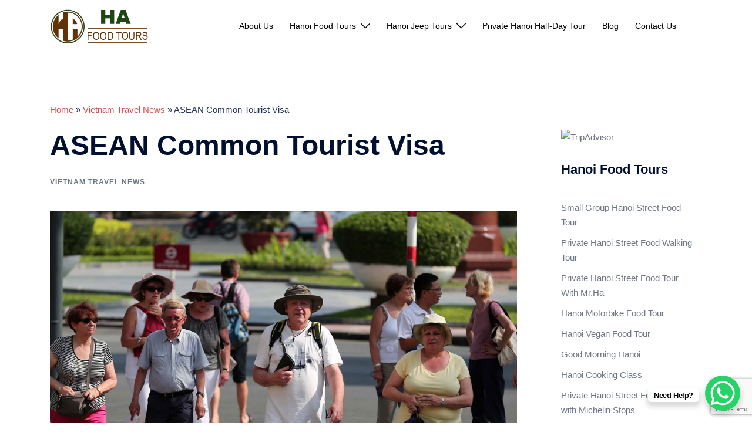

--- FILE ---
content_type: text/html; charset=UTF-8
request_url: https://hafoodtours.com/vietnam-travel-news/asean-common-tourist-visa/
body_size: 18476
content:
<!DOCTYPE html>
<html lang="en-US" prefix="og: https://ogp.me/ns#">
<head>
<meta charset="UTF-8">
<meta name="viewport" content="width=device-width, initial-scale=1">
<link rel="profile" href="https://gmpg.org/xfn/11">
<link rel="pingback" href="https://hafoodtours.com/xmlrpc.php">


<!-- Search Engine Optimization by Rank Math - https://rankmath.com/ -->
<title>ASEAN Common Tourist Visa - HA Food Tours</title>
<meta name="description" content="A range of activities have been carried out by 11 countries to allow foreign visitors enter any state member with only one ASEAN Common Tourist Visa."/>
<meta name="robots" content="follow, index, max-snippet:-1, max-video-preview:-1, max-image-preview:large"/>
<link rel="canonical" href="https://hafoodtours.com/vietnam-travel-news/asean-common-tourist-visa/" />
<meta property="og:locale" content="en_US" />
<meta property="og:type" content="article" />
<meta property="og:title" content="ASEAN Common Tourist Visa - HA Food Tours" />
<meta property="og:description" content="A range of activities have been carried out by 11 countries to allow foreign visitors enter any state member with only one ASEAN Common Tourist Visa." />
<meta property="og:url" content="https://hafoodtours.com/vietnam-travel-news/asean-common-tourist-visa/" />
<meta property="og:site_name" content="Ha Food Tours" />
<meta property="article:publisher" content="https://www.facebook.com/hafoodtours" />
<meta property="article:section" content="Vietnam Travel News" />
<meta property="og:updated_time" content="2024-03-07T15:55:08+07:00" />
<meta property="og:image" content="https://hafoodtours.com/wp-content/uploads/2017/12/ASEAN-Common-Tourist-Visa.jpg" />
<meta property="og:image:secure_url" content="https://hafoodtours.com/wp-content/uploads/2017/12/ASEAN-Common-Tourist-Visa.jpg" />
<meta property="og:image:width" content="1024" />
<meta property="og:image:height" content="768" />
<meta property="og:image:alt" content="ASEAN Common Tourist Visa" />
<meta property="og:image:type" content="image/jpeg" />
<meta property="article:published_time" content="2017-12-22T13:18:14+07:00" />
<meta property="article:modified_time" content="2024-03-07T15:55:08+07:00" />
<meta name="twitter:card" content="summary_large_image" />
<meta name="twitter:title" content="ASEAN Common Tourist Visa - HA Food Tours" />
<meta name="twitter:description" content="A range of activities have been carried out by 11 countries to allow foreign visitors enter any state member with only one ASEAN Common Tourist Visa." />
<meta name="twitter:image" content="https://hafoodtours.com/wp-content/uploads/2017/12/ASEAN-Common-Tourist-Visa.jpg" />
<meta name="twitter:label1" content="Written by" />
<meta name="twitter:data1" content="Duy Le" />
<meta name="twitter:label2" content="Time to read" />
<meta name="twitter:data2" content="2 minutes" />
<script type="application/ld+json" class="rank-math-schema">{"@context":"https://schema.org","@graph":[{"@type":"Place","@id":"https://hafoodtours.com/#place","address":{"@type":"PostalAddress","streetAddress":"4th Floor - 41 Luong Van Can St., Hoan Kiem, Hanoi","postalCode":"100000","addressCountry":"Vietnam"}},{"@type":["TouristInformationCenter","Organization"],"@id":"https://hafoodtours.com/#organization","name":"Ha Food Tours","url":"https://hafoodtours.com","sameAs":["https://www.facebook.com/hafoodtours"],"email":"sales@hafoodtours.com","address":{"@type":"PostalAddress","streetAddress":"4th Floor - 41 Luong Van Can St., Hoan Kiem, Hanoi","postalCode":"100000","addressCountry":"Vietnam"},"logo":{"@type":"ImageObject","@id":"https://hafoodtours.com/#logo","url":"https://hafoodtours.com/wp-content/uploads/2017/05/icon.png","contentUrl":"https://hafoodtours.com/wp-content/uploads/2017/05/icon.png","caption":"Ha Food Tours","inLanguage":"en-US","width":"111","height":"110"},"priceRange":"$$","openingHours":["Monday,Tuesday,Wednesday,Thursday,Friday,Saturday 10:00-16:00"],"description":"The best Hanoi Food Tours Team offers the most popular food tours available in Hanoi Old Quarter","location":{"@id":"https://hafoodtours.com/#place"},"image":{"@id":"https://hafoodtours.com/#logo"},"telephone":"+84 96 77 99 592"},{"@type":"WebSite","@id":"https://hafoodtours.com/#website","url":"https://hafoodtours.com","name":"Ha Food Tours","publisher":{"@id":"https://hafoodtours.com/#organization"},"inLanguage":"en-US"},{"@type":"ImageObject","@id":"https://hafoodtours.com/wp-content/uploads/2017/12/ASEAN-Common-Tourist-Visa.jpg","url":"https://hafoodtours.com/wp-content/uploads/2017/12/ASEAN-Common-Tourist-Visa.jpg","width":"1024","height":"768","inLanguage":"en-US"},{"@type":"BreadcrumbList","@id":"https://hafoodtours.com/vietnam-travel-news/asean-common-tourist-visa/#breadcrumb","itemListElement":[{"@type":"ListItem","position":"1","item":{"@id":"https://hafoodtours.com","name":"Home"}},{"@type":"ListItem","position":"2","item":{"@id":"https://hafoodtours.com/vietnam-travel-news/","name":"Vietnam Travel News"}},{"@type":"ListItem","position":"3","item":{"@id":"https://hafoodtours.com/vietnam-travel-news/asean-common-tourist-visa/","name":"ASEAN Common Tourist Visa"}}]},{"@type":"WebPage","@id":"https://hafoodtours.com/vietnam-travel-news/asean-common-tourist-visa/#webpage","url":"https://hafoodtours.com/vietnam-travel-news/asean-common-tourist-visa/","name":"ASEAN Common Tourist Visa - HA Food Tours","datePublished":"2017-12-22T13:18:14+07:00","dateModified":"2024-03-07T15:55:08+07:00","isPartOf":{"@id":"https://hafoodtours.com/#website"},"primaryImageOfPage":{"@id":"https://hafoodtours.com/wp-content/uploads/2017/12/ASEAN-Common-Tourist-Visa.jpg"},"inLanguage":"en-US","breadcrumb":{"@id":"https://hafoodtours.com/vietnam-travel-news/asean-common-tourist-visa/#breadcrumb"}},{"@type":"Person","@id":"https://hafoodtours.com/vietnam-travel-news/asean-common-tourist-visa/#author","name":"Duy Le","image":{"@type":"ImageObject","@id":"https://secure.gravatar.com/avatar/1d393307f114c4a2e5db0226876b262552038ae73b8d5ed4a98d8eca47d38354?s=96&amp;d=mm&amp;r=g","url":"https://secure.gravatar.com/avatar/1d393307f114c4a2e5db0226876b262552038ae73b8d5ed4a98d8eca47d38354?s=96&amp;d=mm&amp;r=g","caption":"Duy Le","inLanguage":"en-US"},"worksFor":{"@id":"https://hafoodtours.com/#organization"}},{"@type":"BlogPosting","headline":"ASEAN Common Tourist Visa - HA Food Tours","keywords":"ASEAN Common Tourist Visa","datePublished":"2017-12-22T13:18:14+07:00","dateModified":"2024-03-07T15:55:08+07:00","articleSection":"Vietnam Travel News","author":{"@id":"https://hafoodtours.com/vietnam-travel-news/asean-common-tourist-visa/#author","name":"Duy Le"},"publisher":{"@id":"https://hafoodtours.com/#organization"},"description":"A range of activities have been carried out by 11 countries to allow foreign visitors enter any state member with only one ASEAN Common Tourist Visa.","name":"ASEAN Common Tourist Visa - HA Food Tours","@id":"https://hafoodtours.com/vietnam-travel-news/asean-common-tourist-visa/#richSnippet","isPartOf":{"@id":"https://hafoodtours.com/vietnam-travel-news/asean-common-tourist-visa/#webpage"},"image":{"@id":"https://hafoodtours.com/wp-content/uploads/2017/12/ASEAN-Common-Tourist-Visa.jpg"},"inLanguage":"en-US","mainEntityOfPage":{"@id":"https://hafoodtours.com/vietnam-travel-news/asean-common-tourist-visa/#webpage"}}]}</script>
<!-- /Rank Math WordPress SEO plugin -->

<link rel='dns-prefetch' href='//stats.wp.com' />
<link rel="alternate" type="application/rss+xml" title="HA Food Tours &raquo; Feed" href="https://hafoodtours.com/feed/" />
<link rel="alternate" type="application/rss+xml" title="HA Food Tours &raquo; Comments Feed" href="https://hafoodtours.com/comments/feed/" />
<link rel="alternate" title="oEmbed (JSON)" type="application/json+oembed" href="https://hafoodtours.com/wp-json/oembed/1.0/embed?url=https%3A%2F%2Fhafoodtours.com%2Fvietnam-travel-news%2Fasean-common-tourist-visa%2F" />
<link rel="alternate" title="oEmbed (XML)" type="text/xml+oembed" href="https://hafoodtours.com/wp-json/oembed/1.0/embed?url=https%3A%2F%2Fhafoodtours.com%2Fvietnam-travel-news%2Fasean-common-tourist-visa%2F&#038;format=xml" />
<style id='wp-img-auto-sizes-contain-inline-css' type='text/css'>
img:is([sizes=auto i],[sizes^="auto," i]){contain-intrinsic-size:3000px 1500px}
/*# sourceURL=wp-img-auto-sizes-contain-inline-css */
</style>

<link rel='stylesheet' id='jetpack_related-posts-css' href='https://hafoodtours.com/wp-content/plugins/jetpack/modules/related-posts/related-posts.css?ver=20240116' type='text/css' media='all' />
<link rel='stylesheet' id='sydney-bootstrap-css' href='https://hafoodtours.com/wp-content/themes/sydney/css/bootstrap/bootstrap.min.css?ver=1' type='text/css' media='all' />
<link rel='stylesheet' id='wp-block-library-css' href='https://hafoodtours.com/wp-includes/css/dist/block-library/style.min.css?ver=694ede4ff53026f3080e7801028802f9' type='text/css' media='all' />
<style id='wp-block-paragraph-inline-css' type='text/css'>
.is-small-text{font-size:.875em}.is-regular-text{font-size:1em}.is-large-text{font-size:2.25em}.is-larger-text{font-size:3em}.has-drop-cap:not(:focus):first-letter{float:left;font-size:8.4em;font-style:normal;font-weight:100;line-height:.68;margin:.05em .1em 0 0;text-transform:uppercase}body.rtl .has-drop-cap:not(:focus):first-letter{float:none;margin-left:.1em}p.has-drop-cap.has-background{overflow:hidden}:root :where(p.has-background){padding:1.25em 2.375em}:where(p.has-text-color:not(.has-link-color)) a{color:inherit}p.has-text-align-left[style*="writing-mode:vertical-lr"],p.has-text-align-right[style*="writing-mode:vertical-rl"]{rotate:180deg}
/*# sourceURL=https://hafoodtours.com/wp-includes/blocks/paragraph/style.min.css */
</style>
<style id='global-styles-inline-css' type='text/css'>
:root{--wp--preset--aspect-ratio--square: 1;--wp--preset--aspect-ratio--4-3: 4/3;--wp--preset--aspect-ratio--3-4: 3/4;--wp--preset--aspect-ratio--3-2: 3/2;--wp--preset--aspect-ratio--2-3: 2/3;--wp--preset--aspect-ratio--16-9: 16/9;--wp--preset--aspect-ratio--9-16: 9/16;--wp--preset--color--black: #000000;--wp--preset--color--cyan-bluish-gray: #abb8c3;--wp--preset--color--white: #ffffff;--wp--preset--color--pale-pink: #f78da7;--wp--preset--color--vivid-red: #cf2e2e;--wp--preset--color--luminous-vivid-orange: #ff6900;--wp--preset--color--luminous-vivid-amber: #fcb900;--wp--preset--color--light-green-cyan: #7bdcb5;--wp--preset--color--vivid-green-cyan: #00d084;--wp--preset--color--pale-cyan-blue: #8ed1fc;--wp--preset--color--vivid-cyan-blue: #0693e3;--wp--preset--color--vivid-purple: #9b51e0;--wp--preset--color--global-color-1: var(--sydney-global-color-1);--wp--preset--color--global-color-2: var(--sydney-global-color-2);--wp--preset--color--global-color-3: var(--sydney-global-color-3);--wp--preset--color--global-color-4: var(--sydney-global-color-4);--wp--preset--color--global-color-5: var(--sydney-global-color-5);--wp--preset--color--global-color-6: var(--sydney-global-color-6);--wp--preset--color--global-color-7: var(--sydney-global-color-7);--wp--preset--color--global-color-8: var(--sydney-global-color-8);--wp--preset--color--global-color-9: var(--sydney-global-color-9);--wp--preset--gradient--vivid-cyan-blue-to-vivid-purple: linear-gradient(135deg,rgb(6,147,227) 0%,rgb(155,81,224) 100%);--wp--preset--gradient--light-green-cyan-to-vivid-green-cyan: linear-gradient(135deg,rgb(122,220,180) 0%,rgb(0,208,130) 100%);--wp--preset--gradient--luminous-vivid-amber-to-luminous-vivid-orange: linear-gradient(135deg,rgb(252,185,0) 0%,rgb(255,105,0) 100%);--wp--preset--gradient--luminous-vivid-orange-to-vivid-red: linear-gradient(135deg,rgb(255,105,0) 0%,rgb(207,46,46) 100%);--wp--preset--gradient--very-light-gray-to-cyan-bluish-gray: linear-gradient(135deg,rgb(238,238,238) 0%,rgb(169,184,195) 100%);--wp--preset--gradient--cool-to-warm-spectrum: linear-gradient(135deg,rgb(74,234,220) 0%,rgb(151,120,209) 20%,rgb(207,42,186) 40%,rgb(238,44,130) 60%,rgb(251,105,98) 80%,rgb(254,248,76) 100%);--wp--preset--gradient--blush-light-purple: linear-gradient(135deg,rgb(255,206,236) 0%,rgb(152,150,240) 100%);--wp--preset--gradient--blush-bordeaux: linear-gradient(135deg,rgb(254,205,165) 0%,rgb(254,45,45) 50%,rgb(107,0,62) 100%);--wp--preset--gradient--luminous-dusk: linear-gradient(135deg,rgb(255,203,112) 0%,rgb(199,81,192) 50%,rgb(65,88,208) 100%);--wp--preset--gradient--pale-ocean: linear-gradient(135deg,rgb(255,245,203) 0%,rgb(182,227,212) 50%,rgb(51,167,181) 100%);--wp--preset--gradient--electric-grass: linear-gradient(135deg,rgb(202,248,128) 0%,rgb(113,206,126) 100%);--wp--preset--gradient--midnight: linear-gradient(135deg,rgb(2,3,129) 0%,rgb(40,116,252) 100%);--wp--preset--font-size--small: 13px;--wp--preset--font-size--medium: 20px;--wp--preset--font-size--large: 36px;--wp--preset--font-size--x-large: 42px;--wp--preset--spacing--20: 10px;--wp--preset--spacing--30: 20px;--wp--preset--spacing--40: 30px;--wp--preset--spacing--50: clamp(30px, 5vw, 60px);--wp--preset--spacing--60: clamp(30px, 7vw, 80px);--wp--preset--spacing--70: clamp(50px, 7vw, 100px);--wp--preset--spacing--80: clamp(50px, 10vw, 120px);--wp--preset--shadow--natural: 6px 6px 9px rgba(0, 0, 0, 0.2);--wp--preset--shadow--deep: 12px 12px 50px rgba(0, 0, 0, 0.4);--wp--preset--shadow--sharp: 6px 6px 0px rgba(0, 0, 0, 0.2);--wp--preset--shadow--outlined: 6px 6px 0px -3px rgb(255, 255, 255), 6px 6px rgb(0, 0, 0);--wp--preset--shadow--crisp: 6px 6px 0px rgb(0, 0, 0);}:root { --wp--style--global--content-size: 740px;--wp--style--global--wide-size: 1140px; }:where(body) { margin: 0; }.wp-site-blocks { padding-top: var(--wp--style--root--padding-top); padding-bottom: var(--wp--style--root--padding-bottom); }.has-global-padding { padding-right: var(--wp--style--root--padding-right); padding-left: var(--wp--style--root--padding-left); }.has-global-padding > .alignfull { margin-right: calc(var(--wp--style--root--padding-right) * -1); margin-left: calc(var(--wp--style--root--padding-left) * -1); }.has-global-padding :where(:not(.alignfull.is-layout-flow) > .has-global-padding:not(.wp-block-block, .alignfull)) { padding-right: 0; padding-left: 0; }.has-global-padding :where(:not(.alignfull.is-layout-flow) > .has-global-padding:not(.wp-block-block, .alignfull)) > .alignfull { margin-left: 0; margin-right: 0; }.wp-site-blocks > .alignleft { float: left; margin-right: 2em; }.wp-site-blocks > .alignright { float: right; margin-left: 2em; }.wp-site-blocks > .aligncenter { justify-content: center; margin-left: auto; margin-right: auto; }:where(.wp-site-blocks) > * { margin-block-start: 24px; margin-block-end: 0; }:where(.wp-site-blocks) > :first-child { margin-block-start: 0; }:where(.wp-site-blocks) > :last-child { margin-block-end: 0; }:root { --wp--style--block-gap: 24px; }:root :where(.is-layout-flow) > :first-child{margin-block-start: 0;}:root :where(.is-layout-flow) > :last-child{margin-block-end: 0;}:root :where(.is-layout-flow) > *{margin-block-start: 24px;margin-block-end: 0;}:root :where(.is-layout-constrained) > :first-child{margin-block-start: 0;}:root :where(.is-layout-constrained) > :last-child{margin-block-end: 0;}:root :where(.is-layout-constrained) > *{margin-block-start: 24px;margin-block-end: 0;}:root :where(.is-layout-flex){gap: 24px;}:root :where(.is-layout-grid){gap: 24px;}.is-layout-flow > .alignleft{float: left;margin-inline-start: 0;margin-inline-end: 2em;}.is-layout-flow > .alignright{float: right;margin-inline-start: 2em;margin-inline-end: 0;}.is-layout-flow > .aligncenter{margin-left: auto !important;margin-right: auto !important;}.is-layout-constrained > .alignleft{float: left;margin-inline-start: 0;margin-inline-end: 2em;}.is-layout-constrained > .alignright{float: right;margin-inline-start: 2em;margin-inline-end: 0;}.is-layout-constrained > .aligncenter{margin-left: auto !important;margin-right: auto !important;}.is-layout-constrained > :where(:not(.alignleft):not(.alignright):not(.alignfull)){max-width: var(--wp--style--global--content-size);margin-left: auto !important;margin-right: auto !important;}.is-layout-constrained > .alignwide{max-width: var(--wp--style--global--wide-size);}body .is-layout-flex{display: flex;}.is-layout-flex{flex-wrap: wrap;align-items: center;}.is-layout-flex > :is(*, div){margin: 0;}body .is-layout-grid{display: grid;}.is-layout-grid > :is(*, div){margin: 0;}body{--wp--style--root--padding-top: 0px;--wp--style--root--padding-right: 0px;--wp--style--root--padding-bottom: 0px;--wp--style--root--padding-left: 0px;}a:where(:not(.wp-element-button)){text-decoration: underline;}:root :where(.wp-element-button, .wp-block-button__link){background-color: #32373c;border-width: 0;color: #fff;font-family: inherit;font-size: inherit;font-style: inherit;font-weight: inherit;letter-spacing: inherit;line-height: inherit;padding-top: calc(0.667em + 2px);padding-right: calc(1.333em + 2px);padding-bottom: calc(0.667em + 2px);padding-left: calc(1.333em + 2px);text-decoration: none;text-transform: inherit;}.has-black-color{color: var(--wp--preset--color--black) !important;}.has-cyan-bluish-gray-color{color: var(--wp--preset--color--cyan-bluish-gray) !important;}.has-white-color{color: var(--wp--preset--color--white) !important;}.has-pale-pink-color{color: var(--wp--preset--color--pale-pink) !important;}.has-vivid-red-color{color: var(--wp--preset--color--vivid-red) !important;}.has-luminous-vivid-orange-color{color: var(--wp--preset--color--luminous-vivid-orange) !important;}.has-luminous-vivid-amber-color{color: var(--wp--preset--color--luminous-vivid-amber) !important;}.has-light-green-cyan-color{color: var(--wp--preset--color--light-green-cyan) !important;}.has-vivid-green-cyan-color{color: var(--wp--preset--color--vivid-green-cyan) !important;}.has-pale-cyan-blue-color{color: var(--wp--preset--color--pale-cyan-blue) !important;}.has-vivid-cyan-blue-color{color: var(--wp--preset--color--vivid-cyan-blue) !important;}.has-vivid-purple-color{color: var(--wp--preset--color--vivid-purple) !important;}.has-global-color-1-color{color: var(--wp--preset--color--global-color-1) !important;}.has-global-color-2-color{color: var(--wp--preset--color--global-color-2) !important;}.has-global-color-3-color{color: var(--wp--preset--color--global-color-3) !important;}.has-global-color-4-color{color: var(--wp--preset--color--global-color-4) !important;}.has-global-color-5-color{color: var(--wp--preset--color--global-color-5) !important;}.has-global-color-6-color{color: var(--wp--preset--color--global-color-6) !important;}.has-global-color-7-color{color: var(--wp--preset--color--global-color-7) !important;}.has-global-color-8-color{color: var(--wp--preset--color--global-color-8) !important;}.has-global-color-9-color{color: var(--wp--preset--color--global-color-9) !important;}.has-black-background-color{background-color: var(--wp--preset--color--black) !important;}.has-cyan-bluish-gray-background-color{background-color: var(--wp--preset--color--cyan-bluish-gray) !important;}.has-white-background-color{background-color: var(--wp--preset--color--white) !important;}.has-pale-pink-background-color{background-color: var(--wp--preset--color--pale-pink) !important;}.has-vivid-red-background-color{background-color: var(--wp--preset--color--vivid-red) !important;}.has-luminous-vivid-orange-background-color{background-color: var(--wp--preset--color--luminous-vivid-orange) !important;}.has-luminous-vivid-amber-background-color{background-color: var(--wp--preset--color--luminous-vivid-amber) !important;}.has-light-green-cyan-background-color{background-color: var(--wp--preset--color--light-green-cyan) !important;}.has-vivid-green-cyan-background-color{background-color: var(--wp--preset--color--vivid-green-cyan) !important;}.has-pale-cyan-blue-background-color{background-color: var(--wp--preset--color--pale-cyan-blue) !important;}.has-vivid-cyan-blue-background-color{background-color: var(--wp--preset--color--vivid-cyan-blue) !important;}.has-vivid-purple-background-color{background-color: var(--wp--preset--color--vivid-purple) !important;}.has-global-color-1-background-color{background-color: var(--wp--preset--color--global-color-1) !important;}.has-global-color-2-background-color{background-color: var(--wp--preset--color--global-color-2) !important;}.has-global-color-3-background-color{background-color: var(--wp--preset--color--global-color-3) !important;}.has-global-color-4-background-color{background-color: var(--wp--preset--color--global-color-4) !important;}.has-global-color-5-background-color{background-color: var(--wp--preset--color--global-color-5) !important;}.has-global-color-6-background-color{background-color: var(--wp--preset--color--global-color-6) !important;}.has-global-color-7-background-color{background-color: var(--wp--preset--color--global-color-7) !important;}.has-global-color-8-background-color{background-color: var(--wp--preset--color--global-color-8) !important;}.has-global-color-9-background-color{background-color: var(--wp--preset--color--global-color-9) !important;}.has-black-border-color{border-color: var(--wp--preset--color--black) !important;}.has-cyan-bluish-gray-border-color{border-color: var(--wp--preset--color--cyan-bluish-gray) !important;}.has-white-border-color{border-color: var(--wp--preset--color--white) !important;}.has-pale-pink-border-color{border-color: var(--wp--preset--color--pale-pink) !important;}.has-vivid-red-border-color{border-color: var(--wp--preset--color--vivid-red) !important;}.has-luminous-vivid-orange-border-color{border-color: var(--wp--preset--color--luminous-vivid-orange) !important;}.has-luminous-vivid-amber-border-color{border-color: var(--wp--preset--color--luminous-vivid-amber) !important;}.has-light-green-cyan-border-color{border-color: var(--wp--preset--color--light-green-cyan) !important;}.has-vivid-green-cyan-border-color{border-color: var(--wp--preset--color--vivid-green-cyan) !important;}.has-pale-cyan-blue-border-color{border-color: var(--wp--preset--color--pale-cyan-blue) !important;}.has-vivid-cyan-blue-border-color{border-color: var(--wp--preset--color--vivid-cyan-blue) !important;}.has-vivid-purple-border-color{border-color: var(--wp--preset--color--vivid-purple) !important;}.has-global-color-1-border-color{border-color: var(--wp--preset--color--global-color-1) !important;}.has-global-color-2-border-color{border-color: var(--wp--preset--color--global-color-2) !important;}.has-global-color-3-border-color{border-color: var(--wp--preset--color--global-color-3) !important;}.has-global-color-4-border-color{border-color: var(--wp--preset--color--global-color-4) !important;}.has-global-color-5-border-color{border-color: var(--wp--preset--color--global-color-5) !important;}.has-global-color-6-border-color{border-color: var(--wp--preset--color--global-color-6) !important;}.has-global-color-7-border-color{border-color: var(--wp--preset--color--global-color-7) !important;}.has-global-color-8-border-color{border-color: var(--wp--preset--color--global-color-8) !important;}.has-global-color-9-border-color{border-color: var(--wp--preset--color--global-color-9) !important;}.has-vivid-cyan-blue-to-vivid-purple-gradient-background{background: var(--wp--preset--gradient--vivid-cyan-blue-to-vivid-purple) !important;}.has-light-green-cyan-to-vivid-green-cyan-gradient-background{background: var(--wp--preset--gradient--light-green-cyan-to-vivid-green-cyan) !important;}.has-luminous-vivid-amber-to-luminous-vivid-orange-gradient-background{background: var(--wp--preset--gradient--luminous-vivid-amber-to-luminous-vivid-orange) !important;}.has-luminous-vivid-orange-to-vivid-red-gradient-background{background: var(--wp--preset--gradient--luminous-vivid-orange-to-vivid-red) !important;}.has-very-light-gray-to-cyan-bluish-gray-gradient-background{background: var(--wp--preset--gradient--very-light-gray-to-cyan-bluish-gray) !important;}.has-cool-to-warm-spectrum-gradient-background{background: var(--wp--preset--gradient--cool-to-warm-spectrum) !important;}.has-blush-light-purple-gradient-background{background: var(--wp--preset--gradient--blush-light-purple) !important;}.has-blush-bordeaux-gradient-background{background: var(--wp--preset--gradient--blush-bordeaux) !important;}.has-luminous-dusk-gradient-background{background: var(--wp--preset--gradient--luminous-dusk) !important;}.has-pale-ocean-gradient-background{background: var(--wp--preset--gradient--pale-ocean) !important;}.has-electric-grass-gradient-background{background: var(--wp--preset--gradient--electric-grass) !important;}.has-midnight-gradient-background{background: var(--wp--preset--gradient--midnight) !important;}.has-small-font-size{font-size: var(--wp--preset--font-size--small) !important;}.has-medium-font-size{font-size: var(--wp--preset--font-size--medium) !important;}.has-large-font-size{font-size: var(--wp--preset--font-size--large) !important;}.has-x-large-font-size{font-size: var(--wp--preset--font-size--x-large) !important;}
/*# sourceURL=global-styles-inline-css */
</style>

<link rel='stylesheet' id='contact-form-7-css' href='https://hafoodtours.com/wp-content/plugins/contact-form-7/includes/css/styles.css?ver=6.1.4' type='text/css' media='all' />
<link rel='stylesheet' id='ub-extension-style-css-css' href='https://hafoodtours.com/wp-content/plugins/ultimate-blocks/src/extensions/style.css?ver=694ede4ff53026f3080e7801028802f9' type='text/css' media='all' />
<link rel='stylesheet' id='parent-style-css' href='https://hafoodtours.com/wp-content/themes/sydney/style.css?ver=694ede4ff53026f3080e7801028802f9' type='text/css' media='all' />
<style id='wp-block-post-template-inline-css' type='text/css'>
.wp-block-post-template{box-sizing:border-box;list-style:none;margin-bottom:0;margin-top:0;max-width:100%;padding:0}.wp-block-post-template.is-flex-container{display:flex;flex-direction:row;flex-wrap:wrap;gap:1.25em}.wp-block-post-template.is-flex-container>li{margin:0;width:100%}@media (min-width:600px){.wp-block-post-template.is-flex-container.is-flex-container.columns-2>li{width:calc(50% - .625em)}.wp-block-post-template.is-flex-container.is-flex-container.columns-3>li{width:calc(33.33333% - .83333em)}.wp-block-post-template.is-flex-container.is-flex-container.columns-4>li{width:calc(25% - .9375em)}.wp-block-post-template.is-flex-container.is-flex-container.columns-5>li{width:calc(20% - 1em)}.wp-block-post-template.is-flex-container.is-flex-container.columns-6>li{width:calc(16.66667% - 1.04167em)}}@media (max-width:600px){.wp-block-post-template-is-layout-grid.wp-block-post-template-is-layout-grid.wp-block-post-template-is-layout-grid.wp-block-post-template-is-layout-grid{grid-template-columns:1fr}}.wp-block-post-template-is-layout-constrained>li>.alignright,.wp-block-post-template-is-layout-flow>li>.alignright{float:right;margin-inline-end:0;margin-inline-start:2em}.wp-block-post-template-is-layout-constrained>li>.alignleft,.wp-block-post-template-is-layout-flow>li>.alignleft{float:left;margin-inline-end:2em;margin-inline-start:0}.wp-block-post-template-is-layout-constrained>li>.aligncenter,.wp-block-post-template-is-layout-flow>li>.aligncenter{margin-inline-end:auto;margin-inline-start:auto}
/*# sourceURL=https://hafoodtours.com/wp-includes/blocks/post-template/style.min.css */
</style>
<link rel='stylesheet' id='sydney-style-min-css' href='https://hafoodtours.com/wp-content/themes/sydney/css/styles.min.css?ver=20250404' type='text/css' media='all' />
<style id='sydney-style-min-inline-css' type='text/css'>
.woocommerce ul.products li.product{text-align:center;}html{scroll-behavior:smooth;}.header-image{background-size:cover;}.header-image{height:300px;}:root{--sydney-global-color-1:#d65050;--sydney-global-color-2:#b73d3d;--sydney-global-color-3:#233452;--sydney-global-color-4:#00102E;--sydney-global-color-5:#6d7685;--sydney-global-color-6:#00102E;--sydney-global-color-7:#F4F5F7;--sydney-global-color-8:#dbdbdb;--sydney-global-color-9:#ffffff;}.llms-student-dashboard .llms-button-secondary:hover,.llms-button-action:hover,.read-more-gt,.widget-area .widget_fp_social a,#mainnav ul li a:hover,.sydney_contact_info_widget span,.roll-team .team-content .name,.roll-team .team-item .team-pop .team-social li:hover a,.roll-infomation li.address:before,.roll-infomation li.phone:before,.roll-infomation li.email:before,.roll-testimonials .name,.roll-button.border,.roll-button:hover,.roll-icon-list .icon i,.roll-icon-list .content h3 a:hover,.roll-icon-box.white .content h3 a,.roll-icon-box .icon i,.roll-icon-box .content h3 a:hover,.switcher-container .switcher-icon a:focus,.go-top:hover,.hentry .meta-post a:hover,#mainnav > ul > li > a.active,#mainnav > ul > li > a:hover,button:hover,input[type="button"]:hover,input[type="reset"]:hover,input[type="submit"]:hover,.text-color,.social-menu-widget a,.social-menu-widget a:hover,.archive .team-social li a,a,h1 a,h2 a,h3 a,h4 a,h5 a,h6 a,.classic-alt .meta-post a,.single .hentry .meta-post a,.content-area.modern .hentry .meta-post span:before,.content-area.modern .post-cat{color:var(--sydney-global-color-1)}.llms-student-dashboard .llms-button-secondary,.llms-button-action,.woocommerce #respond input#submit,.woocommerce a.button,.woocommerce button.button,.woocommerce input.button,.project-filter li a.active,.project-filter li a:hover,.preloader .pre-bounce1,.preloader .pre-bounce2,.roll-team .team-item .team-pop,.roll-progress .progress-animate,.roll-socials li a:hover,.roll-project .project-item .project-pop,.roll-project .project-filter li.active,.roll-project .project-filter li:hover,.roll-button.light:hover,.roll-button.border:hover,.roll-button,.roll-icon-box.white .icon,.owl-theme .owl-controls .owl-page.active span,.owl-theme .owl-controls.clickable .owl-page:hover span,.go-top,.bottom .socials li:hover a,.sidebar .widget:before,.blog-pagination ul li.active,.blog-pagination ul li:hover a,.content-area .hentry:after,.text-slider .maintitle:after,.error-wrap #search-submit:hover,#mainnav .sub-menu li:hover > a,#mainnav ul li ul:after,button,input[type="button"],input[type="reset"],input[type="submit"],.panel-grid-cell .widget-title:after,.cart-amount{background-color:var(--sydney-global-color-1)}.llms-student-dashboard .llms-button-secondary,.llms-student-dashboard .llms-button-secondary:hover,.llms-button-action,.llms-button-action:hover,.roll-socials li a:hover,.roll-socials li a,.roll-button.light:hover,.roll-button.border,.roll-button,.roll-icon-list .icon,.roll-icon-box .icon,.owl-theme .owl-controls .owl-page span,.comment .comment-detail,.widget-tags .tag-list a:hover,.blog-pagination ul li,.error-wrap #search-submit:hover,textarea:focus,input[type="text"]:focus,input[type="password"]:focus,input[type="date"]:focus,input[type="number"]:focus,input[type="email"]:focus,input[type="url"]:focus,input[type="search"]:focus,input[type="tel"]:focus,button,input[type="button"],input[type="reset"],input[type="submit"],.archive .team-social li a{border-color:var(--sydney-global-color-1)}.sydney_contact_info_widget span{fill:var(--sydney-global-color-1);}.go-top:hover svg{stroke:var(--sydney-global-color-1);}.site-header.float-header{background-color:rgba(0,0,0,0.9);}@media only screen and (max-width:1024px){.site-header{background-color:#000000;}}#mainnav ul li a,#mainnav ul li::before{color:#ffffff}#mainnav .sub-menu li a{color:#ffffff}#mainnav .sub-menu li a{background:#1c1c1c}.text-slider .maintitle,.text-slider .subtitle{color:#ffffff}body{color:}#secondary{background-color:#ffffff}#secondary,#secondary a:not(.wp-block-button__link){color:#6d7685}.btn-menu .sydney-svg-icon{fill:#ffffff}#mainnav ul li a:hover,.main-header #mainnav .menu > li > a:hover{color:#204714}.overlay{background-color:#000000}.page-wrap{padding-top:83px;}.page-wrap{padding-bottom:100px;}@media only screen and (max-width:1025px){.mobile-slide{display:block;}.slide-item{background-image:none !important;}.header-slider{}.slide-item{height:auto !important;}.slide-inner{min-height:initial;}}.go-top.show{border-radius:2px;bottom:10px;}.go-top.position-right{right:20px;}.go-top.position-left{left:20px;}.go-top{background-color:;}.go-top:hover{background-color:;}.go-top{color:;}.go-top svg{stroke:;}.go-top:hover{color:;}.go-top:hover svg{stroke:;}.go-top .sydney-svg-icon,.go-top .sydney-svg-icon svg{width:16px;height:16px;}.go-top{padding:15px;}@media (min-width:992px){.site-info{font-size:16px;}}@media (min-width:576px) and (max-width:991px){.site-info{font-size:16px;}}@media (max-width:575px){.site-info{font-size:16px;}}.site-info{border-top:0;}.footer-widgets-grid{gap:30px;}@media (min-width:992px){.footer-widgets-grid{padding-top:30px;padding-bottom:30px;}}@media (min-width:576px) and (max-width:991px){.footer-widgets-grid{padding-top:60px;padding-bottom:60px;}}@media (max-width:575px){.footer-widgets-grid{padding-top:60px;padding-bottom:60px;}}@media (min-width:992px){.sidebar-column .widget .widget-title{font-size:22px;}}@media (min-width:576px) and (max-width:991px){.sidebar-column .widget .widget-title{font-size:22px;}}@media (max-width:575px){.sidebar-column .widget .widget-title{font-size:22px;}}@media (min-width:992px){.footer-widgets{font-size:16px;}}@media (min-width:576px) and (max-width:991px){.footer-widgets{font-size:16px;}}@media (max-width:575px){.footer-widgets{font-size:16px;}}.footer-widgets{background-color:#204714;}.sidebar-column .widget .widget-title{color:;}.sidebar-column .widget h1,.sidebar-column .widget h2,.sidebar-column .widget h3,.sidebar-column .widget h4,.sidebar-column .widget h5,.sidebar-column .widget h6{color:;}.sidebar-column .widget{color:#FFFFFF;}#sidebar-footer .widget a{color:#FFFFFF;}#sidebar-footer .widget a:hover{color:;}.site-footer{background-color:#1A3A10;}.site-info,.site-info a{color:#FFFFFF;}.site-info .sydney-svg-icon svg{fill:#FFFFFF;}.site-info{padding-top:15px;padding-bottom:15px;}@media (min-width:992px){button,.roll-button,a.button,.wp-block-button__link,.wp-block-button.is-style-outline a,input[type="button"],input[type="reset"],input[type="submit"]{padding-top:12px;padding-bottom:12px;}}@media (min-width:576px) and (max-width:991px){button,.roll-button,a.button,.wp-block-button__link,.wp-block-button.is-style-outline a,input[type="button"],input[type="reset"],input[type="submit"]{padding-top:12px;padding-bottom:12px;}}@media (max-width:575px){button,.roll-button,a.button,.wp-block-button__link,.wp-block-button.is-style-outline a,input[type="button"],input[type="reset"],input[type="submit"]{padding-top:12px;padding-bottom:12px;}}@media (min-width:992px){button,.roll-button,a.button,.wp-block-button__link,.wp-block-button.is-style-outline a,input[type="button"],input[type="reset"],input[type="submit"]{padding-left:35px;padding-right:35px;}}@media (min-width:576px) and (max-width:991px){button,.roll-button,a.button,.wp-block-button__link,.wp-block-button.is-style-outline a,input[type="button"],input[type="reset"],input[type="submit"]{padding-left:35px;padding-right:35px;}}@media (max-width:575px){button,.roll-button,a.button,.wp-block-button__link,.wp-block-button.is-style-outline a,input[type="button"],input[type="reset"],input[type="submit"]{padding-left:35px;padding-right:35px;}}button,.roll-button,a.button,.wp-block-button__link,input[type="button"],input[type="reset"],input[type="submit"]{border-radius:0;}@media (min-width:992px){button,.roll-button,a.button,.wp-block-button__link,input[type="button"],input[type="reset"],input[type="submit"]{font-size:14px;}}@media (min-width:576px) and (max-width:991px){button,.roll-button,a.button,.wp-block-button__link,input[type="button"],input[type="reset"],input[type="submit"]{font-size:14px;}}@media (max-width:575px){button,.roll-button,a.button,.wp-block-button__link,input[type="button"],input[type="reset"],input[type="submit"]{font-size:14px;}}button,.roll-button,a.button,.wp-block-button__link,input[type="button"],input[type="reset"],input[type="submit"]{text-transform:uppercase;}button,.wp-element-button,div.wpforms-container-full:not(.wpforms-block) .wpforms-form input[type=submit],div.wpforms-container-full:not(.wpforms-block) .wpforms-form button[type=submit],div.wpforms-container-full:not(.wpforms-block) .wpforms-form .wpforms-page-button,.roll-button,a.button,.wp-block-button__link,input[type="button"],input[type="reset"],input[type="submit"]{background-color:#204714;}button:hover,.wp-element-button:hover,div.wpforms-container-full:not(.wpforms-block) .wpforms-form input[type=submit]:hover,div.wpforms-container-full:not(.wpforms-block) .wpforms-form button[type=submit]:hover,div.wpforms-container-full:not(.wpforms-block) .wpforms-form .wpforms-page-button:hover,.roll-button:hover,a.button:hover,.wp-block-button__link:hover,input[type="button"]:hover,input[type="reset"]:hover,input[type="submit"]:hover{background-color:;}button,#sidebar-footer a.wp-block-button__link,.wp-element-button,div.wpforms-container-full:not(.wpforms-block) .wpforms-form input[type=submit],div.wpforms-container-full:not(.wpforms-block) .wpforms-form button[type=submit],div.wpforms-container-full:not(.wpforms-block) .wpforms-form .wpforms-page-button,.checkout-button.button,a.button,.wp-block-button__link,input[type="button"],input[type="reset"],input[type="submit"]{color:#FFFFFF;}button:hover,#sidebar-footer .wp-block-button__link:hover,.wp-element-button:hover,div.wpforms-container-full:not(.wpforms-block) .wpforms-form input[type=submit]:hover,div.wpforms-container-full:not(.wpforms-block) .wpforms-form button[type=submit]:hover,div.wpforms-container-full:not(.wpforms-block) .wpforms-form .wpforms-page-button:hover,.roll-button:hover,a.button:hover,.wp-block-button__link:hover,input[type="button"]:hover,input[type="reset"]:hover,input[type="submit"]:hover{color:;}.is-style-outline .wp-block-button__link,div.wpforms-container-full:not(.wpforms-block) .wpforms-form input[type=submit],div.wpforms-container-full:not(.wpforms-block) .wpforms-form button[type=submit],div.wpforms-container-full:not(.wpforms-block) .wpforms-form .wpforms-page-button,.roll-button,.wp-block-button__link.is-style-outline,button,a.button,.wp-block-button__link,input[type="button"],input[type="reset"],input[type="submit"]{border-color:;}button:hover,div.wpforms-container-full:not(.wpforms-block) .wpforms-form input[type=submit]:hover,div.wpforms-container-full:not(.wpforms-block) .wpforms-form button[type=submit]:hover,div.wpforms-container-full:not(.wpforms-block) .wpforms-form .wpforms-page-button:hover,.roll-button:hover,a.button:hover,.wp-block-button__link:hover,input[type="button"]:hover,input[type="reset"]:hover,input[type="submit"]:hover{border-color:;}.posts-layout .list-image{width:30%;}.posts-layout .list-content{width:70%;}.content-area:not(.layout4):not(.layout6) .posts-layout .entry-thumb{margin:0 0 24px 0;}.layout4 .entry-thumb,.layout6 .entry-thumb{margin:0 24px 0 0;}.layout6 article:nth-of-type(even) .list-image .entry-thumb{margin:0 0 0 24px;}.posts-layout .entry-header{margin-bottom:24px;}.posts-layout .entry-meta.below-excerpt{margin:15px 0 0;}.posts-layout .entry-meta.above-title{margin:0 0 15px;}.single .entry-header .entry-title{color:;}.single .entry-header .entry-meta,.single .entry-header .entry-meta a{color:;}@media (min-width:992px){.single .entry-meta{font-size:12px;}}@media (min-width:576px) and (max-width:991px){.single .entry-meta{font-size:12px;}}@media (max-width:575px){.single .entry-meta{font-size:12px;}}@media (min-width:992px){.single .entry-header .entry-title{font-size:48px;}}@media (min-width:576px) and (max-width:991px){.single .entry-header .entry-title{font-size:32px;}}@media (max-width:575px){.single .entry-header .entry-title{font-size:32px;}}.posts-layout .entry-post{color:#233452;}.posts-layout .entry-title a{color:#00102E;}.posts-layout .author,.posts-layout .entry-meta a{color:#6d7685;}@media (min-width:992px){.posts-layout .entry-post{font-size:16px;}}@media (min-width:576px) and (max-width:991px){.posts-layout .entry-post{font-size:16px;}}@media (max-width:575px){.posts-layout .entry-post{font-size:16px;}}@media (min-width:992px){.posts-layout .entry-meta{font-size:12px;}}@media (min-width:576px) and (max-width:991px){.posts-layout .entry-meta{font-size:12px;}}@media (max-width:575px){.posts-layout .entry-meta{font-size:12px;}}@media (min-width:992px){.posts-layout .entry-title{font-size:32px;}}@media (min-width:576px) and (max-width:991px){.posts-layout .entry-title{font-size:32px;}}@media (max-width:575px){.posts-layout .entry-title{font-size:32px;}}.single .entry-header{margin-bottom:40px;}.single .entry-thumb{margin-bottom:40px;}.single .entry-meta-above{margin-bottom:24px;}.single .entry-meta-below{margin-top:24px;}@media (min-width:992px){.custom-logo-link img{max-width:60px;}}@media (min-width:576px) and (max-width:991px){.custom-logo-link img{max-width:50px;}}@media (max-width:575px){.custom-logo-link img{max-width:45px;}}.main-header,.bottom-header-row{border-bottom:1px solid #D9D9D9;}.main-header:not(.sticky-active),.header-search-form{background-color:#FFFFFF;}.main-header.sticky-active{background-color:;}.main-header .site-title a,.main-header .site-description,.main-header #mainnav .menu > li > a,#mainnav .nav-menu > li > a,.main-header .header-contact a{color:#000000;}.main-header .sydney-svg-icon svg,.main-header .dropdown-symbol .sydney-svg-icon svg{fill:#000000;}.sticky-active .main-header .site-title a,.sticky-active .main-header .site-description,.sticky-active .main-header #mainnav .menu > li > a,.sticky-active .main-header .header-contact a,.sticky-active .main-header .logout-link,.sticky-active .main-header .html-item,.sticky-active .main-header .sydney-login-toggle{color:;}.sticky-active .main-header .sydney-svg-icon svg,.sticky-active .main-header .dropdown-symbol .sydney-svg-icon svg{fill:;}.bottom-header-row{background-color:;}.bottom-header-row,.bottom-header-row .header-contact a,.bottom-header-row #mainnav .menu > li > a{color:;}.bottom-header-row #mainnav .menu > li > a:hover{color:#B75900;}.bottom-header-row .header-item svg,.dropdown-symbol .sydney-svg-icon svg{fill:;}.main-header .site-header-inner,.main-header .top-header-row{padding-top:15px;padding-bottom:15px;}.bottom-header-inner{padding-top:15px;padding-bottom:15px;}.bottom-header-row #mainnav ul ul li,.main-header #mainnav ul ul li{background-color:#204714;}.bottom-header-row #mainnav ul ul li a,.bottom-header-row #mainnav ul ul li:hover a,.main-header #mainnav ul ul li:hover a,.main-header #mainnav ul ul li a{color:;}.bottom-header-row #mainnav ul ul li svg,.main-header #mainnav ul ul li svg{fill:;}.header-item .sydney-svg-icon{width:px;height:px;}.header-item .sydney-svg-icon svg{max-height:-2px;}.header-search-form{background-color:;}#mainnav .sub-menu li:hover>a,.main-header #mainnav ul ul li:hover>a{color:#D9D9D9;}.main-header-cart .count-number{color:;}.main-header-cart .widget_shopping_cart .widgettitle:after,.main-header-cart .widget_shopping_cart .woocommerce-mini-cart__buttons:before{background-color:rgba(33,33,33,0.9);}.sydney-offcanvas-menu .mainnav ul li,.mobile-header-item.offcanvas-items,.mobile-header-item.offcanvas-items .social-profile{text-align:left;}.sydney-offcanvas-menu #mainnav ul li{text-align:left;}.sydney-offcanvas-menu #mainnav ul ul a{color:;}.sydney-offcanvas-menu #mainnav > div > ul > li > a{font-size:16px;}.sydney-offcanvas-menu #mainnav ul ul li a{font-size:14px;}.sydney-offcanvas-menu .mainnav a{padding:10px 0;}#masthead-mobile{background-color:;}#masthead-mobile .site-description,#masthead-mobile a:not(.button){color:;}#masthead-mobile svg{fill:;}.mobile-header{padding-top:15px;padding-bottom:15px;}.sydney-offcanvas-menu{background-color:#204714;}.offcanvas-header-custom-text,.sydney-offcanvas-menu,.sydney-offcanvas-menu #mainnav a:not(.button),.sydney-offcanvas-menu a:not(.button){color:#ffffff;}.sydney-offcanvas-menu svg,.sydney-offcanvas-menu .dropdown-symbol .sydney-svg-icon svg{fill:#ffffff;}@media (min-width:992px){.site-logo{max-height:60px;}}@media (min-width:576px) and (max-width:991px){.site-logo{max-height:50px;}}@media (max-width:575px){.site-logo{max-height:45px;}}.site-title a,.site-title a:visited,.main-header .site-title a,.main-header .site-title a:visited{color:}.site-description,.main-header .site-description{color:}@media (min-width:992px){.site-title{font-size:32px;}}@media (min-width:576px) and (max-width:991px){.site-title{font-size:24px;}}@media (max-width:575px){.site-title{font-size:32px;}}@media (min-width:992px){.site-description{font-size:16px;}}@media (min-width:576px) and (max-width:991px){.site-description{font-size:16px;}}@media (max-width:575px){.site-description{font-size:16px;}}h1,h2,h3,h4,h5,h6,.site-title{text-decoration:;text-transform:;font-style:;line-height:1.2;letter-spacing:px;}@media (min-width:992px){h1:not(.site-title){font-size:48px;}}@media (min-width:576px) and (max-width:991px){h1:not(.site-title){font-size:42px;}}@media (max-width:575px){h1:not(.site-title){font-size:32px;}}@media (min-width:992px){h2{font-size:38px;}}@media (min-width:576px) and (max-width:991px){h2{font-size:32px;}}@media (max-width:575px){h2{font-size:24px;}}@media (min-width:992px){h3{font-size:32px;}}@media (min-width:576px) and (max-width:991px){h3{font-size:24px;}}@media (max-width:575px){h3{font-size:20px;}}@media (min-width:992px){h4{font-size:24px;}}@media (min-width:576px) and (max-width:991px){h4{font-size:18px;}}@media (max-width:575px){h4{font-size:16px;}}@media (min-width:992px){h5{font-size:20px;}}@media (min-width:576px) and (max-width:991px){h5{font-size:16px;}}@media (max-width:575px){h5{font-size:16px;}}@media (min-width:992px){h6{font-size:18px;}}@media (min-width:576px) and (max-width:991px){h6{font-size:16px;}}@media (max-width:575px){h6{font-size:16px;}}p,.posts-layout .entry-post{text-decoration:}body,.posts-layout .entry-post{text-transform:;font-style:;line-height:1.68;letter-spacing:px;}@media (min-width:992px){body{font-size:15px;}}@media (min-width:576px) and (max-width:991px){body{font-size:16px;}}@media (max-width:575px){body{font-size:16px;}}@media (min-width:992px){.woocommerce div.product .product-gallery-summary .entry-title{font-size:32px;}}@media (min-width:576px) and (max-width:991px){.woocommerce div.product .product-gallery-summary .entry-title{font-size:32px;}}@media (max-width:575px){.woocommerce div.product .product-gallery-summary .entry-title{font-size:32px;}}@media (min-width:992px){.woocommerce div.product .product-gallery-summary .price .amount{font-size:24px;}}@media (min-width:576px) and (max-width:991px){.woocommerce div.product .product-gallery-summary .price .amount{font-size:24px;}}@media (max-width:575px){.woocommerce div.product .product-gallery-summary .price .amount{font-size:24px;}}.woocommerce ul.products li.product .col-md-7 > *,.woocommerce ul.products li.product .col-md-8 > *,.woocommerce ul.products li.product > *{margin-bottom:12px;}.wc-block-grid__product-onsale,span.onsale{border-radius:0;top:20px!important;left:20px!important;}.wc-block-grid__product-onsale,.products span.onsale{left:auto!important;right:20px;}.wc-block-grid__product-onsale,span.onsale{color:;}.wc-block-grid__product-onsale,span.onsale{background-color:;}ul.wc-block-grid__products li.wc-block-grid__product .wc-block-grid__product-title,ul.wc-block-grid__products li.wc-block-grid__product .woocommerce-loop-product__title,ul.wc-block-grid__products li.product .wc-block-grid__product-title,ul.wc-block-grid__products li.product .woocommerce-loop-product__title,ul.products li.wc-block-grid__product .wc-block-grid__product-title,ul.products li.wc-block-grid__product .woocommerce-loop-product__title,ul.products li.product .wc-block-grid__product-title,ul.products li.product .woocommerce-loop-product__title,ul.products li.product .woocommerce-loop-category__title,.woocommerce-loop-product__title .botiga-wc-loop-product__title{color:;}a.wc-forward:not(.checkout-button){color:;}a.wc-forward:not(.checkout-button):hover{color:#B75900;}.woocommerce-pagination li .page-numbers:hover{color:;}.woocommerce-sorting-wrapper{border-color:rgba(33,33,33,0.9);}ul.products li.product-category .woocommerce-loop-category__title{text-align:center;}ul.products li.product-category > a,ul.products li.product-category > a > img{border-radius:0;}.entry-content a:not(.button):not(.elementor-button-link):not(.wp-block-button__link){color:#623306;}.entry-content a:not(.button):not(.elementor-button-link):not(.wp-block-button__link):hover{color:#B75900;}h1{color:;}h2{color:;}h3{color:;}h4{color:;}h5{color:;}h6{color:;}div.wpforms-container-full:not(.wpforms-block) .wpforms-form input[type=date],div.wpforms-container-full:not(.wpforms-block) .wpforms-form input[type=email],div.wpforms-container-full:not(.wpforms-block) .wpforms-form input[type=number],div.wpforms-container-full:not(.wpforms-block) .wpforms-form input[type=password],div.wpforms-container-full:not(.wpforms-block) .wpforms-form input[type=search],div.wpforms-container-full:not(.wpforms-block) .wpforms-form input[type=tel],div.wpforms-container-full:not(.wpforms-block) .wpforms-form input[type=text],div.wpforms-container-full:not(.wpforms-block) .wpforms-form input[type=url],div.wpforms-container-full:not(.wpforms-block) .wpforms-form select,div.wpforms-container-full:not(.wpforms-block) .wpforms-form textarea,input[type="text"],input[type="email"],input[type="url"],input[type="password"],input[type="search"],input[type="number"],input[type="tel"],input[type="date"],textarea,select,.woocommerce .select2-container .select2-selection--single,.woocommerce-page .select2-container .select2-selection--single,input[type="text"]:focus,input[type="email"]:focus,input[type="url"]:focus,input[type="password"]:focus,input[type="search"]:focus,input[type="number"]:focus,input[type="tel"]:focus,input[type="date"]:focus,textarea:focus,select:focus,.woocommerce .select2-container .select2-selection--single:focus,.woocommerce-page .select2-container .select2-selection--single:focus,.select2-container--default .select2-selection--single .select2-selection__rendered,.wp-block-search .wp-block-search__input,.wp-block-search .wp-block-search__input:focus{color:;}div.wpforms-container-full:not(.wpforms-block) .wpforms-form input[type=date],div.wpforms-container-full:not(.wpforms-block) .wpforms-form input[type=email],div.wpforms-container-full:not(.wpforms-block) .wpforms-form input[type=number],div.wpforms-container-full:not(.wpforms-block) .wpforms-form input[type=password],div.wpforms-container-full:not(.wpforms-block) .wpforms-form input[type=search],div.wpforms-container-full:not(.wpforms-block) .wpforms-form input[type=tel],div.wpforms-container-full:not(.wpforms-block) .wpforms-form input[type=text],div.wpforms-container-full:not(.wpforms-block) .wpforms-form input[type=url],div.wpforms-container-full:not(.wpforms-block) .wpforms-form select,div.wpforms-container-full:not(.wpforms-block) .wpforms-form textarea,input[type="text"],input[type="email"],input[type="url"],input[type="password"],input[type="search"],input[type="number"],input[type="tel"],input[type="date"],textarea,select,.woocommerce .select2-container .select2-selection--single,.woocommerce-page .select2-container .select2-selection--single,.woocommerce-cart .woocommerce-cart-form .actions .coupon input[type="text"]{background-color:;}div.wpforms-container-full:not(.wpforms-block) .wpforms-form input[type=date],div.wpforms-container-full:not(.wpforms-block) .wpforms-form input[type=email],div.wpforms-container-full:not(.wpforms-block) .wpforms-form input[type=number],div.wpforms-container-full:not(.wpforms-block) .wpforms-form input[type=password],div.wpforms-container-full:not(.wpforms-block) .wpforms-form input[type=search],div.wpforms-container-full:not(.wpforms-block) .wpforms-form input[type=tel],div.wpforms-container-full:not(.wpforms-block) .wpforms-form input[type=text],div.wpforms-container-full:not(.wpforms-block) .wpforms-form input[type=url],div.wpforms-container-full:not(.wpforms-block) .wpforms-form select,div.wpforms-container-full:not(.wpforms-block) .wpforms-form textarea,input[type="text"],input[type="email"],input[type="url"],input[type="password"],input[type="search"],input[type="number"],input[type="tel"],input[type="range"],input[type="date"],input[type="month"],input[type="week"],input[type="time"],input[type="datetime"],input[type="datetime-local"],input[type="color"],textarea,select,.woocommerce .select2-container .select2-selection--single,.woocommerce-page .select2-container .select2-selection--single,.woocommerce-account fieldset,.woocommerce-account .woocommerce-form-login,.woocommerce-account .woocommerce-form-register,.woocommerce-cart .woocommerce-cart-form .actions .coupon input[type="text"],.wp-block-search .wp-block-search__input{border-color:;}input::placeholder{color:;opacity:1;}input:-ms-input-placeholder{color:;}input::-ms-input-placeholder{color:;}img{border-radius:0;}@media (min-width:992px){.wp-caption-text,figcaption{font-size:16px;}}@media (min-width:576px) and (max-width:991px){.wp-caption-text,figcaption{font-size:16px;}}@media (max-width:575px){.wp-caption-text,figcaption{font-size:16px;}}.wp-caption-text,figcaption{color:;}
/*# sourceURL=sydney-style-min-inline-css */
</style>
<link rel='stylesheet' id='sydney-style-css' href='https://hafoodtours.com/wp-content/themes/sydney-child/style.css?ver=20230821' type='text/css' media='all' />
<script type="text/javascript" id="jetpack_related-posts-js-extra">
/* <![CDATA[ */
var related_posts_js_options = {"post_heading":"h4"};
//# sourceURL=jetpack_related-posts-js-extra
/* ]]> */
</script>
<script type="text/javascript" src="https://hafoodtours.com/wp-content/plugins/jetpack/_inc/build/related-posts/related-posts.min.js?ver=20240116" id="jetpack_related-posts-js"></script>
<link rel="https://api.w.org/" href="https://hafoodtours.com/wp-json/" /><link rel="alternate" title="JSON" type="application/json" href="https://hafoodtours.com/wp-json/wp/v2/posts/2786" /><link rel="EditURI" type="application/rsd+xml" title="RSD" href="https://hafoodtours.com/xmlrpc.php?rsd" />
	<style>img#wpstats{display:none}</style>
		<link rel="icon" href="https://hafoodtours.com/wp-content/uploads/2024/06/a-100x100.jpg" sizes="32x32" />
<link rel="icon" href="https://hafoodtours.com/wp-content/uploads/2024/06/a.jpg" sizes="192x192" />
<link rel="apple-touch-icon" href="https://hafoodtours.com/wp-content/uploads/2024/06/a.jpg" />
<meta name="msapplication-TileImage" content="https://hafoodtours.com/wp-content/uploads/2024/06/a.jpg" />
</head>

<body data-rsssl=1 class="wp-singular post-template-default single single-post postid-2786 single-format-standard wp-theme-sydney wp-child-theme-sydney-child group-blog menu-inline syd-has-blocks" >

<span id="toptarget"></span>

	<div class="preloader">
	    <div class="spinner">
	        <div class="pre-bounce1"></div>
	        <div class="pre-bounce2"></div>
	    </div>
	</div>
	

<div id="page" class="hfeed site">
	<a class="skip-link screen-reader-text" href="#content">Skip to content</a>

		

					<header id="masthead" class="main-header header_layout_2 ">
					<div class="container">
						<div class="site-header-inner">
							<div class="row valign">
								<div class="header-col">
												<div class="site-branding">

															
					<a href="https://hafoodtours.com/" title="HA Food Tours"><img width="306" height="110" class="site-logo" src="https://hafoodtours.com/wp-content/uploads/2017/05/logo_text.png" alt="HA Food Tours"  /></a>
				
										
			</div><!-- .site-branding -->
											</div>
								<div class="header-col menu-col menu-right">
										
			<nav id="mainnav" class="mainnav">
				<div class="menu-main-container"><ul id="primary-menu" class="menu"><li id="menu-item-86" class="menu-item menu-item-type-post_type menu-item-object-page menu-item-86 sydney-dropdown-li"><a href="https://hafoodtours.com/about-us/" class="sydney-dropdown-link">About Us</a></li>
<li id="menu-item-91" class="menu-item menu-item-type-post_type menu-item-object-page menu-item-has-children menu-item-91 sydney-dropdown-li"><a aria-haspopup="true" aria-expanded="false" href="https://hafoodtours.com/hanoi-food-tours/" class="sydney-dropdown-link">Hanoi Food Tours</a><span tabindex=0 class="dropdown-symbol"><i class="sydney-svg-icon"><svg xmlns="http://www.w3.org/2000/svg" viewBox="0 0 512.011 512.011"><path d="M505.755 123.592c-8.341-8.341-21.824-8.341-30.165 0L256.005 343.176 36.421 123.592c-8.341-8.341-21.824-8.341-30.165 0s-8.341 21.824 0 30.165l234.667 234.667a21.275 21.275 0 0015.083 6.251 21.275 21.275 0 0015.083-6.251l234.667-234.667c8.34-8.341 8.34-21.824-.001-30.165z" /></svg></i></span>
<ul class="sub-menu sydney-dropdown-ul">
	<li id="menu-item-1009" class="menu-item menu-item-type-post_type menu-item-object-tours menu-item-1009 sydney-dropdown-li"><a href="https://hafoodtours.com/tours/small-group-hanoi-street-food-tour/" class="sydney-dropdown-link">Small Group Hanoi Street Food Tour</a></li>
	<li id="menu-item-3474" class="menu-item menu-item-type-post_type menu-item-object-tours menu-item-3474 sydney-dropdown-li"><a href="https://hafoodtours.com/tours/private-hanoi-street-food-walking-tour/" class="sydney-dropdown-link">Private Hanoi Street Food Walking Tour</a></li>
	<li id="menu-item-1008" class="menu-item menu-item-type-post_type menu-item-object-tours menu-item-1008 sydney-dropdown-li"><a href="https://hafoodtours.com/tours/hanoi-motorbike-food-tour/" class="sydney-dropdown-link">Hanoi Motorbike Food Tour</a></li>
	<li id="menu-item-3475" class="menu-item menu-item-type-post_type menu-item-object-tours menu-item-3475 sydney-dropdown-li"><a href="https://hafoodtours.com/tours/hanoi-vegan-food-tour/" class="sydney-dropdown-link">Hanoi Vegan Food Tour</a></li>
	<li id="menu-item-5728" class="menu-item menu-item-type-post_type menu-item-object-tours menu-item-5728 sydney-dropdown-li"><a href="https://hafoodtours.com/tours/small-group-hanoi-street-food-tour-with-train-street/" class="sydney-dropdown-link">Small-Group Hanoi Street Food Tour with Train Street</a></li>
	<li id="menu-item-5668" class="menu-item menu-item-type-post_type menu-item-object-tours menu-item-5668 sydney-dropdown-li"><a href="https://hafoodtours.com/tours/hanoi-street-food-tour-michelin/" class="sydney-dropdown-link">Private Hanoi Street Food Tour with Michelin Stops</a></li>
	<li id="menu-item-5669" class="menu-item menu-item-type-post_type menu-item-object-tours menu-item-5669 sydney-dropdown-li"><a href="https://hafoodtours.com/tours/private-hanoi-street-food-tour-mr-ha/" class="sydney-dropdown-link">Private Hanoi Street Food Tour With Mr.Ha</a></li>
	<li id="menu-item-5729" class="menu-item menu-item-type-post_type menu-item-object-page menu-item-5729 sydney-dropdown-li"><a href="https://hafoodtours.com/hanoi-food-tours/" class="sydney-dropdown-link">All Our Hanoi Food Tours&#8230;</a></li>
</ul>
</li>
<li id="menu-item-5380" class="menu-item menu-item-type-post_type menu-item-object-page menu-item-has-children menu-item-5380 sydney-dropdown-li"><a aria-haspopup="true" aria-expanded="false" href="https://hafoodtours.com/hanoi-jeep-tours/" class="sydney-dropdown-link">Hanoi Jeep Tours</a><span tabindex=0 class="dropdown-symbol"><i class="sydney-svg-icon"><svg xmlns="http://www.w3.org/2000/svg" viewBox="0 0 512.011 512.011"><path d="M505.755 123.592c-8.341-8.341-21.824-8.341-30.165 0L256.005 343.176 36.421 123.592c-8.341-8.341-21.824-8.341-30.165 0s-8.341 21.824 0 30.165l234.667 234.667a21.275 21.275 0 0015.083 6.251 21.275 21.275 0 0015.083-6.251l234.667-234.667c8.34-8.341 8.34-21.824-.001-30.165z" /></svg></i></span>
<ul class="sub-menu sydney-dropdown-ul">
	<li id="menu-item-5381" class="menu-item menu-item-type-post_type menu-item-object-tours menu-item-5381 sydney-dropdown-li"><a href="https://hafoodtours.com/tours/hanoi-jeep-tour-inside-the-city/" class="sydney-dropdown-link">Hanoi Jeep Tour Inside the City</a></li>
	<li id="menu-item-5382" class="menu-item menu-item-type-post_type menu-item-object-tours menu-item-5382 sydney-dropdown-li"><a href="https://hafoodtours.com/tours/hanoi-jeep-food-tour/" class="sydney-dropdown-link">Hanoi Jeep Food Tour</a></li>
	<li id="menu-item-5383" class="menu-item menu-item-type-post_type menu-item-object-tours menu-item-5383 sydney-dropdown-li"><a href="https://hafoodtours.com/tours/hanoi-jeep-tour-through-the-red-river-delta/" class="sydney-dropdown-link">Hanoi Jeep Tour Through the Red River Delta</a></li>
	<li id="menu-item-5384" class="menu-item menu-item-type-post_type menu-item-object-tours menu-item-5384 sydney-dropdown-li"><a href="https://hafoodtours.com/tours/full-day-hanoi-jeep-tour/" class="sydney-dropdown-link">Full-Day Hanoi Jeep Tour</a></li>
	<li id="menu-item-5385" class="menu-item menu-item-type-post_type menu-item-object-tours menu-item-5385 sydney-dropdown-li"><a href="https://hafoodtours.com/tours/hanoi-early-morning-jeep-tour/" class="sydney-dropdown-link">Private Hanoi Early Morning Jeep Tour</a></li>
	<li id="menu-item-5386" class="menu-item menu-item-type-post_type menu-item-object-tours menu-item-5386 sydney-dropdown-li"><a href="https://hafoodtours.com/tours/1-day-hanoi-jeep-tour-exploring-ba-vi-national-park/" class="sydney-dropdown-link">Full-Day Hanoi Jeep Tour Exploring Ba Vi National Park</a></li>
	<li id="menu-item-5387" class="menu-item menu-item-type-post_type menu-item-object-tours menu-item-5387 sydney-dropdown-li"><a href="https://hafoodtours.com/tours/half-day-hanoi-jeep-tour-exploring-bat-trang-pottery-village/" class="sydney-dropdown-link">Half-Day Hanoi Jeep Tour Exploring Bat Trang Pottery Village</a></li>
	<li id="menu-item-5388" class="menu-item menu-item-type-post_type menu-item-object-tours menu-item-5388 sydney-dropdown-li"><a href="https://hafoodtours.com/tours/full-day-hanoi-jeep-tour-exploring-duong-lam-ancient-village/" class="sydney-dropdown-link">Full-Day Hanoi Jeep Tour Exploring Duong Lam Ancient Village</a></li>
</ul>
</li>
<li id="menu-item-4851" class="menu-item menu-item-type-post_type menu-item-object-tours menu-item-4851 sydney-dropdown-li"><a href="https://hafoodtours.com/tours/private-hanoi-half-day-tour/" class="sydney-dropdown-link">Private Hanoi Half-Day Tour</a></li>
<li id="menu-item-3602" class="menu-item menu-item-type-post_type menu-item-object-page menu-item-3602 sydney-dropdown-li"><a href="https://hafoodtours.com/blog/" class="sydney-dropdown-link">Blog</a></li>
<li id="menu-item-179" class="menu-item menu-item-type-post_type menu-item-object-page menu-item-179 sydney-dropdown-li"><a href="https://hafoodtours.com/contact-us/" class="sydney-dropdown-link">Contact Us</a></li>
</ul></div>			</nav>
											</div>							
								<div class="header-col header-elements">
																	</div>							
							</div>
						</div>
					</div>
								<div class="header-search-form">
			<form role="search" method="get" class="search-form" action="https://hafoodtours.com/">
				<label>
					<span class="screen-reader-text">Search for:</span>
					<input type="search" class="search-field" placeholder="Search &hellip;" value="" name="s" />
				</label>
				<input type="submit" class="search-submit" value="Search" />
			</form>			</div>
							</header>
			
			<div class="sydney-offcanvas-menu">
				<div class="mobile-header-item">
					<div class="row valign">
						<div class="col-xs-8">
							<div class="offcanvas-header-custom-text">MENU</div>						</div>
						<div class="col-xs-4 align-right">
							<a class="mobile-menu-close" href="#"><i class="sydney-svg-icon icon-cancel"><span class="screen-reader-text">Close menu</span><svg width="16" height="16" viewBox="0 0 16 16" fill="none" xmlns="http://www.w3.org/2000/svg"><path d="M12.59 0L7 5.59L1.41 0L0 1.41L5.59 7L0 12.59L1.41 14L7 8.41L12.59 14L14 12.59L8.41 7L14 1.41L12.59 0Z" /></svg></i></a>
						</div>
					</div>
				</div>
				<div class="mobile-header-item">
						
			<nav id="mainnav" class="mainnav">
				<div class="menu-main-container"><ul id="primary-menu" class="menu"><li class="menu-item menu-item-type-post_type menu-item-object-page menu-item-86 sydney-dropdown-li"><a href="https://hafoodtours.com/about-us/" class="sydney-dropdown-link">About Us</a></li>
<li class="menu-item menu-item-type-post_type menu-item-object-page menu-item-has-children menu-item-91 sydney-dropdown-li"><a aria-haspopup="true" aria-expanded="false" href="https://hafoodtours.com/hanoi-food-tours/" class="sydney-dropdown-link">Hanoi Food Tours</a><span tabindex=0 class="dropdown-symbol"><i class="sydney-svg-icon"><svg xmlns="http://www.w3.org/2000/svg" viewBox="0 0 512.011 512.011"><path d="M505.755 123.592c-8.341-8.341-21.824-8.341-30.165 0L256.005 343.176 36.421 123.592c-8.341-8.341-21.824-8.341-30.165 0s-8.341 21.824 0 30.165l234.667 234.667a21.275 21.275 0 0015.083 6.251 21.275 21.275 0 0015.083-6.251l234.667-234.667c8.34-8.341 8.34-21.824-.001-30.165z" /></svg></i></span>
<ul class="sub-menu sydney-dropdown-ul">
	<li class="menu-item menu-item-type-post_type menu-item-object-tours menu-item-1009 sydney-dropdown-li"><a href="https://hafoodtours.com/tours/small-group-hanoi-street-food-tour/" class="sydney-dropdown-link">Small Group Hanoi Street Food Tour</a></li>
	<li class="menu-item menu-item-type-post_type menu-item-object-tours menu-item-3474 sydney-dropdown-li"><a href="https://hafoodtours.com/tours/private-hanoi-street-food-walking-tour/" class="sydney-dropdown-link">Private Hanoi Street Food Walking Tour</a></li>
	<li class="menu-item menu-item-type-post_type menu-item-object-tours menu-item-1008 sydney-dropdown-li"><a href="https://hafoodtours.com/tours/hanoi-motorbike-food-tour/" class="sydney-dropdown-link">Hanoi Motorbike Food Tour</a></li>
	<li class="menu-item menu-item-type-post_type menu-item-object-tours menu-item-3475 sydney-dropdown-li"><a href="https://hafoodtours.com/tours/hanoi-vegan-food-tour/" class="sydney-dropdown-link">Hanoi Vegan Food Tour</a></li>
	<li class="menu-item menu-item-type-post_type menu-item-object-tours menu-item-5728 sydney-dropdown-li"><a href="https://hafoodtours.com/tours/small-group-hanoi-street-food-tour-with-train-street/" class="sydney-dropdown-link">Small-Group Hanoi Street Food Tour with Train Street</a></li>
	<li class="menu-item menu-item-type-post_type menu-item-object-tours menu-item-5668 sydney-dropdown-li"><a href="https://hafoodtours.com/tours/hanoi-street-food-tour-michelin/" class="sydney-dropdown-link">Private Hanoi Street Food Tour with Michelin Stops</a></li>
	<li class="menu-item menu-item-type-post_type menu-item-object-tours menu-item-5669 sydney-dropdown-li"><a href="https://hafoodtours.com/tours/private-hanoi-street-food-tour-mr-ha/" class="sydney-dropdown-link">Private Hanoi Street Food Tour With Mr.Ha</a></li>
	<li class="menu-item menu-item-type-post_type menu-item-object-page menu-item-5729 sydney-dropdown-li"><a href="https://hafoodtours.com/hanoi-food-tours/" class="sydney-dropdown-link">All Our Hanoi Food Tours&#8230;</a></li>
</ul>
</li>
<li class="menu-item menu-item-type-post_type menu-item-object-page menu-item-has-children menu-item-5380 sydney-dropdown-li"><a aria-haspopup="true" aria-expanded="false" href="https://hafoodtours.com/hanoi-jeep-tours/" class="sydney-dropdown-link">Hanoi Jeep Tours</a><span tabindex=0 class="dropdown-symbol"><i class="sydney-svg-icon"><svg xmlns="http://www.w3.org/2000/svg" viewBox="0 0 512.011 512.011"><path d="M505.755 123.592c-8.341-8.341-21.824-8.341-30.165 0L256.005 343.176 36.421 123.592c-8.341-8.341-21.824-8.341-30.165 0s-8.341 21.824 0 30.165l234.667 234.667a21.275 21.275 0 0015.083 6.251 21.275 21.275 0 0015.083-6.251l234.667-234.667c8.34-8.341 8.34-21.824-.001-30.165z" /></svg></i></span>
<ul class="sub-menu sydney-dropdown-ul">
	<li class="menu-item menu-item-type-post_type menu-item-object-tours menu-item-5381 sydney-dropdown-li"><a href="https://hafoodtours.com/tours/hanoi-jeep-tour-inside-the-city/" class="sydney-dropdown-link">Hanoi Jeep Tour Inside the City</a></li>
	<li class="menu-item menu-item-type-post_type menu-item-object-tours menu-item-5382 sydney-dropdown-li"><a href="https://hafoodtours.com/tours/hanoi-jeep-food-tour/" class="sydney-dropdown-link">Hanoi Jeep Food Tour</a></li>
	<li class="menu-item menu-item-type-post_type menu-item-object-tours menu-item-5383 sydney-dropdown-li"><a href="https://hafoodtours.com/tours/hanoi-jeep-tour-through-the-red-river-delta/" class="sydney-dropdown-link">Hanoi Jeep Tour Through the Red River Delta</a></li>
	<li class="menu-item menu-item-type-post_type menu-item-object-tours menu-item-5384 sydney-dropdown-li"><a href="https://hafoodtours.com/tours/full-day-hanoi-jeep-tour/" class="sydney-dropdown-link">Full-Day Hanoi Jeep Tour</a></li>
	<li class="menu-item menu-item-type-post_type menu-item-object-tours menu-item-5385 sydney-dropdown-li"><a href="https://hafoodtours.com/tours/hanoi-early-morning-jeep-tour/" class="sydney-dropdown-link">Private Hanoi Early Morning Jeep Tour</a></li>
	<li class="menu-item menu-item-type-post_type menu-item-object-tours menu-item-5386 sydney-dropdown-li"><a href="https://hafoodtours.com/tours/1-day-hanoi-jeep-tour-exploring-ba-vi-national-park/" class="sydney-dropdown-link">Full-Day Hanoi Jeep Tour Exploring Ba Vi National Park</a></li>
	<li class="menu-item menu-item-type-post_type menu-item-object-tours menu-item-5387 sydney-dropdown-li"><a href="https://hafoodtours.com/tours/half-day-hanoi-jeep-tour-exploring-bat-trang-pottery-village/" class="sydney-dropdown-link">Half-Day Hanoi Jeep Tour Exploring Bat Trang Pottery Village</a></li>
	<li class="menu-item menu-item-type-post_type menu-item-object-tours menu-item-5388 sydney-dropdown-li"><a href="https://hafoodtours.com/tours/full-day-hanoi-jeep-tour-exploring-duong-lam-ancient-village/" class="sydney-dropdown-link">Full-Day Hanoi Jeep Tour Exploring Duong Lam Ancient Village</a></li>
</ul>
</li>
<li class="menu-item menu-item-type-post_type menu-item-object-tours menu-item-4851 sydney-dropdown-li"><a href="https://hafoodtours.com/tours/private-hanoi-half-day-tour/" class="sydney-dropdown-link">Private Hanoi Half-Day Tour</a></li>
<li class="menu-item menu-item-type-post_type menu-item-object-page menu-item-3602 sydney-dropdown-li"><a href="https://hafoodtours.com/blog/" class="sydney-dropdown-link">Blog</a></li>
<li class="menu-item menu-item-type-post_type menu-item-object-page menu-item-179 sydney-dropdown-li"><a href="https://hafoodtours.com/contact-us/" class="sydney-dropdown-link">Contact Us</a></li>
</ul></div>			</nav>
							</div>
				<div class="mobile-header-item offcanvas-items">
									</div>				
			</div>
			
							<header id="masthead-mobile" class="main-header mobile-header ">
					<div class="container-fluid">
						<div class="row valign">
							<div class="col-sm-4 col-grow-mobile">
											<div class="site-branding">

															
					<a href="https://hafoodtours.com/" title="HA Food Tours"><img width="306" height="110" class="site-logo" src="https://hafoodtours.com/wp-content/uploads/2017/05/logo_text.png" alt="HA Food Tours"  /></a>
				
										
			</div><!-- .site-branding -->
										</div>
							<div class="col-sm-8 col-grow-mobile header-elements valign align-right">
																				
								<a href="#" class="menu-toggle">
					<span class="screen-reader-text">Toggle menu</span>
					<i class="sydney-svg-icon"><svg width="16" height="11" viewBox="0 0 16 11" fill="none" xmlns="http://www.w3.org/2000/svg"><rect width="16" height="1" /><rect y="5" width="16" height="1" /><rect y="10" width="16" height="1" /></svg></i>
				</a>
										</div>						
						</div>
					</div>
								<div class="header-search-form">
			<form role="search" method="get" class="search-form" action="https://hafoodtours.com/">
				<label>
					<span class="screen-reader-text">Search for:</span>
					<input type="search" class="search-field" placeholder="Search &hellip;" value="" name="s" />
				</label>
				<input type="submit" class="search-submit" value="Search" />
			</form>			</div>
							</header>
						
	
	<div class="sydney-hero-area">
				<div class="header-image">
			<div class="overlay"></div>					</div>
		
			</div>

	
	<div id="content" class="page-wrap">
		<div class="content-wrapper container">
			<div class="row">	
	
		<div id="primary" class="content-area sidebar-right col-md-9 container-normal">

		
		<main id="main" class="post-wrap" role="main">

		
			

<article id="post-2786" class="post-2786 post type-post status-publish format-standard has-post-thumbnail hentry category-vietnam-travel-news">
	<div class="content-inner">
	
		
	<nav aria-label="breadcrumbs" class="rank-math-breadcrumb"><p><a href="https://hafoodtours.com">Home</a><span class="separator"> &raquo; </span><a href="https://hafoodtours.com/vietnam-travel-news/">Vietnam Travel News</a><span class="separator"> &raquo; </span><span class="last">ASEAN Common Tourist Visa</span></p></nav>
		<header class="entry-header">
		
		<h1 class="title-post entry-title" >ASEAN Common Tourist Visa</h1>
					<div class="entry-meta entry-meta-below delimiter-dot"><span class="cat-links"><a href="https://hafoodtours.com/vietnam-travel-news/" rel="category tag">Vietnam Travel News</a></span></div>			</header><!-- .entry-header -->
	
					<div class="entry-thumb ">
			<img width="1024" height="768" src="https://hafoodtours.com/wp-content/uploads/2017/12/ASEAN-Common-Tourist-Visa.jpg" class="attachment-large-thumb size-large-thumb wp-post-image" alt="" decoding="async" fetchpriority="high" srcset="https://hafoodtours.com/wp-content/uploads/2017/12/ASEAN-Common-Tourist-Visa.jpg 1024w, https://hafoodtours.com/wp-content/uploads/2017/12/ASEAN-Common-Tourist-Visa-300x225.jpg 300w, https://hafoodtours.com/wp-content/uploads/2017/12/ASEAN-Common-Tourist-Visa-768x576.jpg 768w, https://hafoodtours.com/wp-content/uploads/2017/12/ASEAN-Common-Tourist-Visa-960x720.jpg 960w, https://hafoodtours.com/wp-content/uploads/2017/12/ASEAN-Common-Tourist-Visa-440x330.jpg 440w" sizes="(max-width: 1024px) 100vw, 1024px" data-attachment-id="2788" data-permalink="https://hafoodtours.com/vietnam-travel-news/asean-common-tourist-visa/attachment/asean-common-tourist-visa-2/" data-orig-file="https://hafoodtours.com/wp-content/uploads/2017/12/ASEAN-Common-Tourist-Visa.jpg" data-orig-size="1024,768" data-comments-opened="0" data-image-meta="{&quot;aperture&quot;:&quot;0&quot;,&quot;credit&quot;:&quot;&quot;,&quot;camera&quot;:&quot;&quot;,&quot;caption&quot;:&quot;&quot;,&quot;created_timestamp&quot;:&quot;0&quot;,&quot;copyright&quot;:&quot;&quot;,&quot;focal_length&quot;:&quot;0&quot;,&quot;iso&quot;:&quot;0&quot;,&quot;shutter_speed&quot;:&quot;0&quot;,&quot;title&quot;:&quot;&quot;,&quot;orientation&quot;:&quot;0&quot;}" data-image-title="ASEAN Common Tourist Visa" data-image-description="" data-image-caption="" data-medium-file="https://hafoodtours.com/wp-content/uploads/2017/12/ASEAN-Common-Tourist-Visa-300x225.jpg" data-large-file="https://hafoodtours.com/wp-content/uploads/2017/12/ASEAN-Common-Tourist-Visa-1024x768.jpg" />		</div>
				

	<div class="entry-content" >
		
<p>A range of activities have been carried out by 11 countries to allow foreign visitors enter any state member with only one ASEAN Common Tourist Visa.</p>



<p>The idea of a common visa is one of the top issues at the recent ASEAN Tourism Forum in Manila, Philippines, with the participation of tourism ministers from member countries.</p>



<p>In the immediate future, the implementation of a common visa can be initiated by applying to each pair of ASEAN members having the most common policy, such as Thailand &#8211; Cambodia, Vietnam &#8211; Laos.&nbsp;In fact, this is not a new proposition, as Vietnam has been the host country for tourism connections in downstream Mekong countries by sharing a visa to take advantage of the extra-tourist arrivals.</p>



<p>In 2013, at the first Ayeyawady-Chao Phraya-Mekong Economic Cooperation Strategy (ACMECS) tourism ministerial meeting held in Ho Chi Minh City, gathering representatives from Laos, Cambodia, Myanmar, Thailand and Vietnam, the tourism industry leaders within the ACMECS welcomed this initiative and discussed a solution for the core cooperation issue &#8211; a common visa for the five countries to promote free travel.</p>



<p>In fact, the process of forming the ASEAN single visa system requires the identifying and harmonising of differences in views, policies and development levels, as well as visa fees, administrative procedures, security and benefit sharing of visas, in addition to the common tourism information system among member countries and the need for consistent and coordinated awareness among agencies within each country.</p>



<p>As a general economic sector with great potential, tourism is creating more than 12% of the GDP and tens of millions of direct and indirect jobs for the entire ASEAN. The application of a common visa system enables visa holders to travel freely among the countries in the block, along with e-visas and visa exemption expanding, is considered key measure to stimulate the development of tourism in particular and the economy in general of each country and ASEAN community, the third largest market in the world with a population of more than 600 million people.</p>



<p>Heading towards a single ASEAN tourism visa system is a good solution to facilitate the visa application process, thereby, driving visitors to stay longer and spend more on their journeys in order to facilitate tourist flow more regularly. At the same time, it would contribute to consolidating intra-regional cohesion and spreading mutual development for the benefit of each country and the interests of the ASEAN community.</p>



<p>Read more:&nbsp;<a href="https://hafoodtours.com/vietnam-travel-news/96000-foreigners-applied-e-visa-past-9-months/">96,000 Foreigners Applied E-visa In Past 9 Months</a></p>

<div id='jp-relatedposts' class='jp-relatedposts' >
	<h3 class="jp-relatedposts-headline"><em>Related Posts</em></h3>
</div>			</div><!-- .entry-content -->

	<footer class="entry-footer">
			</footer><!-- .entry-footer -->

		</div>

</article><!-- #post-## -->

			
		
		</main><!-- #main -->
	</div><!-- #primary -->
	
	
	

<div id="secondary" class="widget-area col-md-3" role="complementary" >
	<aside id="block-17" class="widget widget_block"><div id="TA_selfserveprop437" class="TA_selfserveprop"><ul id="GJGNthR" class="TA_links XQVRfW2qGX6"><li id="reyltFIByq6u" class="FFPFO3"><a target="_blank" href="https://www.tripadvisor.com/Attraction_Review-g293924-d12492674-Reviews-Ha_Food_Tours-Hanoi.html"><img decoding="async" src="https://www.tripadvisor.com/img/cdsi/img2/branding/v2/Tripadvisor_lockup_horizontal_secondary_registered-11900-2.svg" alt="TripAdvisor"/></a></li></ul></div><script async src="https://www.jscache.com/wejs?wtype=selfserveprop&amp;uniq=437&amp;locationId=12492674&amp;lang=en_US&amp;rating=true&amp;nreviews=5&amp;writereviewlink=true&amp;popIdx=false&amp;iswide=false&amp;border=true&amp;display_version=2" data-loadtrk onload="this.loadtrk=true"></script></aside><aside id="nav_menu-2" class="widget widget_nav_menu"><h3 class="widget-title">Hanoi Food Tours</h3><div class="menu-hanoi-food-tours-container"><ul id="menu-hanoi-food-tours" class="menu"><li id="menu-item-4362" class="menu-item menu-item-type-post_type menu-item-object-tours menu-item-4362 sydney-dropdown-li"><a href="https://hafoodtours.com/tours/small-group-hanoi-street-food-tour/" class="sydney-dropdown-link">Small Group Hanoi Street Food Tour</a></li>
<li id="menu-item-4361" class="menu-item menu-item-type-post_type menu-item-object-tours menu-item-4361 sydney-dropdown-li"><a href="https://hafoodtours.com/tours/private-hanoi-street-food-walking-tour/" class="sydney-dropdown-link">Private Hanoi Street Food Walking Tour</a></li>
<li id="menu-item-4360" class="menu-item menu-item-type-post_type menu-item-object-tours menu-item-4360 sydney-dropdown-li"><a href="https://hafoodtours.com/tours/private-hanoi-street-food-tour-mr-ha/" class="sydney-dropdown-link">Private Hanoi Street Food Tour With Mr.Ha</a></li>
<li id="menu-item-4356" class="menu-item menu-item-type-post_type menu-item-object-tours menu-item-4356 sydney-dropdown-li"><a href="https://hafoodtours.com/tours/hanoi-motorbike-food-tour/" class="sydney-dropdown-link">Hanoi Motorbike Food Tour</a></li>
<li id="menu-item-4358" class="menu-item menu-item-type-post_type menu-item-object-tours menu-item-4358 sydney-dropdown-li"><a href="https://hafoodtours.com/tours/hanoi-vegan-food-tour/" class="sydney-dropdown-link">Hanoi Vegan Food Tour</a></li>
<li id="menu-item-4354" class="menu-item menu-item-type-post_type menu-item-object-tours menu-item-4354 sydney-dropdown-li"><a href="https://hafoodtours.com/tours/good-morning-hanoi/" class="sydney-dropdown-link">Good Morning Hanoi</a></li>
<li id="menu-item-4355" class="menu-item menu-item-type-post_type menu-item-object-tours menu-item-4355 sydney-dropdown-li"><a href="https://hafoodtours.com/tours/hanoi-cooking-class/" class="sydney-dropdown-link">Hanoi Cooking Class</a></li>
<li id="menu-item-4357" class="menu-item menu-item-type-post_type menu-item-object-tours menu-item-4357 sydney-dropdown-li"><a href="https://hafoodtours.com/tours/hanoi-street-food-tour-michelin/" class="sydney-dropdown-link">Private Hanoi Street Food Tour with Michelin Stops</a></li>
<li id="menu-item-4359" class="menu-item menu-item-type-post_type menu-item-object-tours menu-item-4359 sydney-dropdown-li"><a href="https://hafoodtours.com/tours/le-mat-snake-village-tour/" class="sydney-dropdown-link">Le Mat Snake Village Tour</a></li>
</ul></div></aside></div><!-- #secondary -->

			</div>
		</div>
	</div><!-- #content -->

	
				
<div id="sidebar-footer" class="footer-widgets visibility-all">
	<div class="container">
		<div class="footer-widgets-grid footer-layout-4 align-top">
								<div class="sidebar-column">
				<aside id="block-14" class="widget widget_block widget_text">
<p><strong>ABOUT</strong><br><a href="https://hafoodtours.com/about-us/">About Us</a><br><a href="https://hafoodtours.com/terms-conditions/">Terms &amp; Conditions</a><br><a href="https://hafoodtours.com/privacy-policy/" data-type="page" data-id="4555">Privacy Policy</a><br><a href="https://hafoodtours.com/our-partners/">Our Partners</a><br><a href="https://hafoodtours.com/contact-us/">Contact Us</a></p>
</aside>			</div>
				
								<div class="sidebar-column">
				<aside id="block-12" class="widget widget_block widget_text">
<p><strong>USEFUL LINKS</strong><br><a href="https://hafoodtours.com/vietnamese-food-drink/vietnamese-food/">Vietnamese Food</a><br><a href="https://hafoodtours.com/vietnamese-food-drink/vietnamese-drink/">Vietnamese Drink</a><br><a href="https://hafoodtours.com/interesting-places-in-hanoi/">Interesting Places in Hanoi</a><br><a href="https://hafoodtours.com/hanoi-travel-guide/">Hanoi Travel Guide</a><br><a href="https://hafoodtours.com/the-old-quarter/">Hanoi "36 Old Streets"</a><br></p>
</aside>			</div>
				
								<div class="sidebar-column">
				<aside id="block-11" class="widget widget_block widget_text">
<p><strong>RECOMMENDED TOURS</strong><br><a href="https://hafoodtours.com/tours/small-group-hanoi-street-food-tour/" data-type="tours" data-id="567">Hanoi Street Food Tour</a><br><a href="https://hafoodtours.com/tours/hanoi-motorbike-food-tour/" data-type="tours" data-id="603">Hanoi Motorbike Food Tour</a><br><a href="https://hafoodtours.com/tours/hanoi-vegan-food-tour/" data-type="tours" data-id="3059">Hanoi Vegan Food Tour</a><br><a href="https://hafoodtours.com/tours/hanoi-cooking-class/" data-type="tours" data-id="694">Hanoi Cooking Class</a><br><a href="https://hafoodtours.com/hanoi-food-tours/">All Our Hanoi Food Tours</a></p>
</aside>			</div>
				
								<div class="sidebar-column">
				<aside id="block-16" class="widget widget_block widget_text">
<p><strong>HA FOOD TOURS</strong><br><strong>Address:</strong> 4th Floor - 41 Luong Van Can St., Hoan Kiem, Hanoi<br><strong>Tel/WhatsApp:</strong> <a href="tel:+84967799592">+84 96 77 99 592</a><br><strong>Email:</strong> <a href="mailto:sales@hafoodtours.com">sales@hafoodtours.com</a><br><strong>Hotline:</strong> <a href="tel:+84936332839">+84 936 332 839</a></p>
</aside>			</div>
				
				</div>
	</div>
</div>		
		
	<footer id="colophon" class="site-footer">
		<div class="container">
			<div class="site-info">
				<div class="row">
					<div class="col-md-6">
						<div class="sydney-credits">&copy; 2017 - 2026 HA Food Tours. All Rights Reserved.</div>					</div>
					<div class="col-md-6">
											</div>					
				</div>
			</div>
		</div><!-- .site-info -->
	</footer><!-- #colophon -->

	
	
</div><!-- #page -->

<script type="speculationrules">
{"prefetch":[{"source":"document","where":{"and":[{"href_matches":"/*"},{"not":{"href_matches":["/wp-*.php","/wp-admin/*","/wp-content/uploads/*","/wp-content/*","/wp-content/plugins/*","/wp-content/themes/sydney-child/*","/wp-content/themes/sydney/*","/*\\?(.+)"]}},{"not":{"selector_matches":"a[rel~=\"nofollow\"]"}},{"not":{"selector_matches":".no-prefetch, .no-prefetch a"}}]},"eagerness":"conservative"}]}
</script>
 <!-- BEGIN Simple Chat Button Plugin --> <style> #simple-chat-button--container { position: fixed; bottom: 20px; right: 20px; z-index: 999999999; } #simple-chat-button--button { display: block; position: relative; text-decoration: none; width: 60px; height: 60px; border-radius: 50%; -webkit-transition: all 0.2s ease-in-out; transition: all 0.2s ease-in-out; -webkit-transform: scale(1); transform: scale(1); box-shadow: 0 6px 8px 2px rgba(0, 0, 0, .15); background: url("[data-uri]") center/44px 44px no-repeat #25D366; } #simple-chat-button--text { display: block; position: absolute; width: max-content; background-color: #fff; bottom: 15px; right: 70px; border-radius: 5px; padding: 5px 10px; color: #000; font-size: 13px; font-weight: 700; letter-spacing: -0.03em; -webkit-user-select: none; -moz-user-select: none; -ms-user-select: none; user-select: none; word-break: keep-all; line-height: 1em; text-overflow: ellipsis; vertical-align: middle; box-shadow: 0 6px 8px 2px rgba(0, 0, 0, .15); } #simple-chat-button--button:before { content: ""; position: absolute; top: 0; bottom: 0; left: 0; right: 0; border-radius: 50%; -webkit-animation: scb-shockwave-animation 2s 5.3s ease-out infinite; animation: scb-shockwave-animation 2s 5.3s ease-out infinite; z-index: -1; } #simple-chat-button--button:hover { -webkit-transform: scale(1.06); transform: scale(1.06); -webkit-transition: all 0.2s ease-in-out; transition: all 0.2s ease-in-out; } @media only screen and (max-width: 1024px) { #simple-chat-button--container { bottom: 20px; } } @media only screen and (max-width: 768px) { #simple-chat-button--container { bottom: 20px; } } @-webkit-keyframes scb-shockwave-animation { 0% { -webkit-transform: scale(1); transform: scale(1); box-shadow: 0 0 2px rgba(0, 100, 0, .5), inset 0 0 1px rgba(0, 100, 0, .5); } 95% { box-shadow: 0 0 50px transparent, inset 0 0 30px transparent; } 100% { -webkit-transform: scale(1.2); transform: scale(1.2); } } @keyframes scb-shockwave-animation { 0% { -webkit-transform: scale(1); transform: scale(1); box-shadow: 0 0 2px rgba(0, 100, 0, .5), inset 0 0 1px rgba(0, 100, 0, .5); } 95% { box-shadow: 0 0 50px transparent, inset 0 0 30px transparent; } 100% { -webkit-transform: scale(1.2); transform: scale(1.2); } } </style> <div id="simple-chat-button--container"> <a id="simple-chat-button--button" href="https://api.whatsapp.com/send?phone=84936332839&amp;text=Hi+Ha+Food+Tours%21" target="_blank" rel="nofollow" aria-label="WhatsApp Chat Button" ></a> <span id="simple-chat-button--text">Need Help?</span> </div> <!-- END Simple Chat Button Plugin --> 	<script>
	/(trident|msie)/i.test(navigator.userAgent)&&document.getElementById&&window.addEventListener&&window.addEventListener("hashchange",function(){var t,e=location.hash.substring(1);/^[A-z0-9_-]+$/.test(e)&&(t=document.getElementById(e))&&(/^(?:a|select|input|button|textarea)$/i.test(t.tagName)||(t.tabIndex=-1),t.focus())},!1);
	</script>
	<script type="text/javascript" src="https://hafoodtours.com/wp-includes/js/dist/hooks.min.js?ver=dd5603f07f9220ed27f1" id="wp-hooks-js"></script>
<script type="text/javascript" src="https://hafoodtours.com/wp-includes/js/dist/i18n.min.js?ver=c26c3dc7bed366793375" id="wp-i18n-js"></script>
<script type="text/javascript" id="wp-i18n-js-after">
/* <![CDATA[ */
wp.i18n.setLocaleData( { 'text direction\u0004ltr': [ 'ltr' ] } );
//# sourceURL=wp-i18n-js-after
/* ]]> */
</script>
<script type="text/javascript" src="https://hafoodtours.com/wp-content/plugins/contact-form-7/includes/swv/js/index.js?ver=6.1.4" id="swv-js"></script>
<script type="text/javascript" id="contact-form-7-js-before">
/* <![CDATA[ */
var wpcf7 = {
    "api": {
        "root": "https:\/\/hafoodtours.com\/wp-json\/",
        "namespace": "contact-form-7\/v1"
    },
    "cached": 1
};
//# sourceURL=contact-form-7-js-before
/* ]]> */
</script>
<script type="text/javascript" src="https://hafoodtours.com/wp-content/plugins/contact-form-7/includes/js/index.js?ver=6.1.4" id="contact-form-7-js"></script>
<script type="text/javascript" src="https://hafoodtours.com/wp-content/themes/sydney/js/functions.min.js?ver=20240822" id="sydney-functions-js"></script>
<script type="text/javascript" src="https://www.google.com/recaptcha/api.js?render=6Lch2AgnAAAAANwTMxOAsvuSr9vByvvHvnCT2Xow&amp;ver=3.0" id="google-recaptcha-js"></script>
<script type="text/javascript" src="https://hafoodtours.com/wp-includes/js/dist/vendor/wp-polyfill.min.js?ver=3.15.0" id="wp-polyfill-js"></script>
<script type="text/javascript" id="wpcf7-recaptcha-js-before">
/* <![CDATA[ */
var wpcf7_recaptcha = {
    "sitekey": "6Lch2AgnAAAAANwTMxOAsvuSr9vByvvHvnCT2Xow",
    "actions": {
        "homepage": "homepage",
        "contactform": "contactform"
    }
};
//# sourceURL=wpcf7-recaptcha-js-before
/* ]]> */
</script>
<script type="text/javascript" src="https://hafoodtours.com/wp-content/plugins/contact-form-7/modules/recaptcha/index.js?ver=6.1.4" id="wpcf7-recaptcha-js"></script>
<script type="text/javascript" id="jetpack-stats-js-before">
/* <![CDATA[ */
_stq = window._stq || [];
_stq.push([ "view", JSON.parse("{\"v\":\"ext\",\"blog\":\"232661331\",\"post\":\"2786\",\"tz\":\"7\",\"srv\":\"hafoodtours.com\",\"j\":\"1:15.3.1\"}") ]);
_stq.push([ "clickTrackerInit", "232661331", "2786" ]);
//# sourceURL=jetpack-stats-js-before
/* ]]> */
</script>
<script type="text/javascript" src="https://stats.wp.com/e-202604.js" id="jetpack-stats-js" defer="defer" data-wp-strategy="defer"></script>

</body>
</html>


<!-- Page cached by LiteSpeed Cache 7.7 on 2026-01-20 04:34:56 -->

--- FILE ---
content_type: text/html; charset=utf-8
request_url: https://www.google.com/recaptcha/api2/anchor?ar=1&k=6Lch2AgnAAAAANwTMxOAsvuSr9vByvvHvnCT2Xow&co=aHR0cHM6Ly9oYWZvb2R0b3Vycy5jb206NDQz&hl=en&v=PoyoqOPhxBO7pBk68S4YbpHZ&size=invisible&anchor-ms=20000&execute-ms=30000&cb=v493cekca4aj
body_size: 49897
content:
<!DOCTYPE HTML><html dir="ltr" lang="en"><head><meta http-equiv="Content-Type" content="text/html; charset=UTF-8">
<meta http-equiv="X-UA-Compatible" content="IE=edge">
<title>reCAPTCHA</title>
<style type="text/css">
/* cyrillic-ext */
@font-face {
  font-family: 'Roboto';
  font-style: normal;
  font-weight: 400;
  font-stretch: 100%;
  src: url(//fonts.gstatic.com/s/roboto/v48/KFO7CnqEu92Fr1ME7kSn66aGLdTylUAMa3GUBHMdazTgWw.woff2) format('woff2');
  unicode-range: U+0460-052F, U+1C80-1C8A, U+20B4, U+2DE0-2DFF, U+A640-A69F, U+FE2E-FE2F;
}
/* cyrillic */
@font-face {
  font-family: 'Roboto';
  font-style: normal;
  font-weight: 400;
  font-stretch: 100%;
  src: url(//fonts.gstatic.com/s/roboto/v48/KFO7CnqEu92Fr1ME7kSn66aGLdTylUAMa3iUBHMdazTgWw.woff2) format('woff2');
  unicode-range: U+0301, U+0400-045F, U+0490-0491, U+04B0-04B1, U+2116;
}
/* greek-ext */
@font-face {
  font-family: 'Roboto';
  font-style: normal;
  font-weight: 400;
  font-stretch: 100%;
  src: url(//fonts.gstatic.com/s/roboto/v48/KFO7CnqEu92Fr1ME7kSn66aGLdTylUAMa3CUBHMdazTgWw.woff2) format('woff2');
  unicode-range: U+1F00-1FFF;
}
/* greek */
@font-face {
  font-family: 'Roboto';
  font-style: normal;
  font-weight: 400;
  font-stretch: 100%;
  src: url(//fonts.gstatic.com/s/roboto/v48/KFO7CnqEu92Fr1ME7kSn66aGLdTylUAMa3-UBHMdazTgWw.woff2) format('woff2');
  unicode-range: U+0370-0377, U+037A-037F, U+0384-038A, U+038C, U+038E-03A1, U+03A3-03FF;
}
/* math */
@font-face {
  font-family: 'Roboto';
  font-style: normal;
  font-weight: 400;
  font-stretch: 100%;
  src: url(//fonts.gstatic.com/s/roboto/v48/KFO7CnqEu92Fr1ME7kSn66aGLdTylUAMawCUBHMdazTgWw.woff2) format('woff2');
  unicode-range: U+0302-0303, U+0305, U+0307-0308, U+0310, U+0312, U+0315, U+031A, U+0326-0327, U+032C, U+032F-0330, U+0332-0333, U+0338, U+033A, U+0346, U+034D, U+0391-03A1, U+03A3-03A9, U+03B1-03C9, U+03D1, U+03D5-03D6, U+03F0-03F1, U+03F4-03F5, U+2016-2017, U+2034-2038, U+203C, U+2040, U+2043, U+2047, U+2050, U+2057, U+205F, U+2070-2071, U+2074-208E, U+2090-209C, U+20D0-20DC, U+20E1, U+20E5-20EF, U+2100-2112, U+2114-2115, U+2117-2121, U+2123-214F, U+2190, U+2192, U+2194-21AE, U+21B0-21E5, U+21F1-21F2, U+21F4-2211, U+2213-2214, U+2216-22FF, U+2308-230B, U+2310, U+2319, U+231C-2321, U+2336-237A, U+237C, U+2395, U+239B-23B7, U+23D0, U+23DC-23E1, U+2474-2475, U+25AF, U+25B3, U+25B7, U+25BD, U+25C1, U+25CA, U+25CC, U+25FB, U+266D-266F, U+27C0-27FF, U+2900-2AFF, U+2B0E-2B11, U+2B30-2B4C, U+2BFE, U+3030, U+FF5B, U+FF5D, U+1D400-1D7FF, U+1EE00-1EEFF;
}
/* symbols */
@font-face {
  font-family: 'Roboto';
  font-style: normal;
  font-weight: 400;
  font-stretch: 100%;
  src: url(//fonts.gstatic.com/s/roboto/v48/KFO7CnqEu92Fr1ME7kSn66aGLdTylUAMaxKUBHMdazTgWw.woff2) format('woff2');
  unicode-range: U+0001-000C, U+000E-001F, U+007F-009F, U+20DD-20E0, U+20E2-20E4, U+2150-218F, U+2190, U+2192, U+2194-2199, U+21AF, U+21E6-21F0, U+21F3, U+2218-2219, U+2299, U+22C4-22C6, U+2300-243F, U+2440-244A, U+2460-24FF, U+25A0-27BF, U+2800-28FF, U+2921-2922, U+2981, U+29BF, U+29EB, U+2B00-2BFF, U+4DC0-4DFF, U+FFF9-FFFB, U+10140-1018E, U+10190-1019C, U+101A0, U+101D0-101FD, U+102E0-102FB, U+10E60-10E7E, U+1D2C0-1D2D3, U+1D2E0-1D37F, U+1F000-1F0FF, U+1F100-1F1AD, U+1F1E6-1F1FF, U+1F30D-1F30F, U+1F315, U+1F31C, U+1F31E, U+1F320-1F32C, U+1F336, U+1F378, U+1F37D, U+1F382, U+1F393-1F39F, U+1F3A7-1F3A8, U+1F3AC-1F3AF, U+1F3C2, U+1F3C4-1F3C6, U+1F3CA-1F3CE, U+1F3D4-1F3E0, U+1F3ED, U+1F3F1-1F3F3, U+1F3F5-1F3F7, U+1F408, U+1F415, U+1F41F, U+1F426, U+1F43F, U+1F441-1F442, U+1F444, U+1F446-1F449, U+1F44C-1F44E, U+1F453, U+1F46A, U+1F47D, U+1F4A3, U+1F4B0, U+1F4B3, U+1F4B9, U+1F4BB, U+1F4BF, U+1F4C8-1F4CB, U+1F4D6, U+1F4DA, U+1F4DF, U+1F4E3-1F4E6, U+1F4EA-1F4ED, U+1F4F7, U+1F4F9-1F4FB, U+1F4FD-1F4FE, U+1F503, U+1F507-1F50B, U+1F50D, U+1F512-1F513, U+1F53E-1F54A, U+1F54F-1F5FA, U+1F610, U+1F650-1F67F, U+1F687, U+1F68D, U+1F691, U+1F694, U+1F698, U+1F6AD, U+1F6B2, U+1F6B9-1F6BA, U+1F6BC, U+1F6C6-1F6CF, U+1F6D3-1F6D7, U+1F6E0-1F6EA, U+1F6F0-1F6F3, U+1F6F7-1F6FC, U+1F700-1F7FF, U+1F800-1F80B, U+1F810-1F847, U+1F850-1F859, U+1F860-1F887, U+1F890-1F8AD, U+1F8B0-1F8BB, U+1F8C0-1F8C1, U+1F900-1F90B, U+1F93B, U+1F946, U+1F984, U+1F996, U+1F9E9, U+1FA00-1FA6F, U+1FA70-1FA7C, U+1FA80-1FA89, U+1FA8F-1FAC6, U+1FACE-1FADC, U+1FADF-1FAE9, U+1FAF0-1FAF8, U+1FB00-1FBFF;
}
/* vietnamese */
@font-face {
  font-family: 'Roboto';
  font-style: normal;
  font-weight: 400;
  font-stretch: 100%;
  src: url(//fonts.gstatic.com/s/roboto/v48/KFO7CnqEu92Fr1ME7kSn66aGLdTylUAMa3OUBHMdazTgWw.woff2) format('woff2');
  unicode-range: U+0102-0103, U+0110-0111, U+0128-0129, U+0168-0169, U+01A0-01A1, U+01AF-01B0, U+0300-0301, U+0303-0304, U+0308-0309, U+0323, U+0329, U+1EA0-1EF9, U+20AB;
}
/* latin-ext */
@font-face {
  font-family: 'Roboto';
  font-style: normal;
  font-weight: 400;
  font-stretch: 100%;
  src: url(//fonts.gstatic.com/s/roboto/v48/KFO7CnqEu92Fr1ME7kSn66aGLdTylUAMa3KUBHMdazTgWw.woff2) format('woff2');
  unicode-range: U+0100-02BA, U+02BD-02C5, U+02C7-02CC, U+02CE-02D7, U+02DD-02FF, U+0304, U+0308, U+0329, U+1D00-1DBF, U+1E00-1E9F, U+1EF2-1EFF, U+2020, U+20A0-20AB, U+20AD-20C0, U+2113, U+2C60-2C7F, U+A720-A7FF;
}
/* latin */
@font-face {
  font-family: 'Roboto';
  font-style: normal;
  font-weight: 400;
  font-stretch: 100%;
  src: url(//fonts.gstatic.com/s/roboto/v48/KFO7CnqEu92Fr1ME7kSn66aGLdTylUAMa3yUBHMdazQ.woff2) format('woff2');
  unicode-range: U+0000-00FF, U+0131, U+0152-0153, U+02BB-02BC, U+02C6, U+02DA, U+02DC, U+0304, U+0308, U+0329, U+2000-206F, U+20AC, U+2122, U+2191, U+2193, U+2212, U+2215, U+FEFF, U+FFFD;
}
/* cyrillic-ext */
@font-face {
  font-family: 'Roboto';
  font-style: normal;
  font-weight: 500;
  font-stretch: 100%;
  src: url(//fonts.gstatic.com/s/roboto/v48/KFO7CnqEu92Fr1ME7kSn66aGLdTylUAMa3GUBHMdazTgWw.woff2) format('woff2');
  unicode-range: U+0460-052F, U+1C80-1C8A, U+20B4, U+2DE0-2DFF, U+A640-A69F, U+FE2E-FE2F;
}
/* cyrillic */
@font-face {
  font-family: 'Roboto';
  font-style: normal;
  font-weight: 500;
  font-stretch: 100%;
  src: url(//fonts.gstatic.com/s/roboto/v48/KFO7CnqEu92Fr1ME7kSn66aGLdTylUAMa3iUBHMdazTgWw.woff2) format('woff2');
  unicode-range: U+0301, U+0400-045F, U+0490-0491, U+04B0-04B1, U+2116;
}
/* greek-ext */
@font-face {
  font-family: 'Roboto';
  font-style: normal;
  font-weight: 500;
  font-stretch: 100%;
  src: url(//fonts.gstatic.com/s/roboto/v48/KFO7CnqEu92Fr1ME7kSn66aGLdTylUAMa3CUBHMdazTgWw.woff2) format('woff2');
  unicode-range: U+1F00-1FFF;
}
/* greek */
@font-face {
  font-family: 'Roboto';
  font-style: normal;
  font-weight: 500;
  font-stretch: 100%;
  src: url(//fonts.gstatic.com/s/roboto/v48/KFO7CnqEu92Fr1ME7kSn66aGLdTylUAMa3-UBHMdazTgWw.woff2) format('woff2');
  unicode-range: U+0370-0377, U+037A-037F, U+0384-038A, U+038C, U+038E-03A1, U+03A3-03FF;
}
/* math */
@font-face {
  font-family: 'Roboto';
  font-style: normal;
  font-weight: 500;
  font-stretch: 100%;
  src: url(//fonts.gstatic.com/s/roboto/v48/KFO7CnqEu92Fr1ME7kSn66aGLdTylUAMawCUBHMdazTgWw.woff2) format('woff2');
  unicode-range: U+0302-0303, U+0305, U+0307-0308, U+0310, U+0312, U+0315, U+031A, U+0326-0327, U+032C, U+032F-0330, U+0332-0333, U+0338, U+033A, U+0346, U+034D, U+0391-03A1, U+03A3-03A9, U+03B1-03C9, U+03D1, U+03D5-03D6, U+03F0-03F1, U+03F4-03F5, U+2016-2017, U+2034-2038, U+203C, U+2040, U+2043, U+2047, U+2050, U+2057, U+205F, U+2070-2071, U+2074-208E, U+2090-209C, U+20D0-20DC, U+20E1, U+20E5-20EF, U+2100-2112, U+2114-2115, U+2117-2121, U+2123-214F, U+2190, U+2192, U+2194-21AE, U+21B0-21E5, U+21F1-21F2, U+21F4-2211, U+2213-2214, U+2216-22FF, U+2308-230B, U+2310, U+2319, U+231C-2321, U+2336-237A, U+237C, U+2395, U+239B-23B7, U+23D0, U+23DC-23E1, U+2474-2475, U+25AF, U+25B3, U+25B7, U+25BD, U+25C1, U+25CA, U+25CC, U+25FB, U+266D-266F, U+27C0-27FF, U+2900-2AFF, U+2B0E-2B11, U+2B30-2B4C, U+2BFE, U+3030, U+FF5B, U+FF5D, U+1D400-1D7FF, U+1EE00-1EEFF;
}
/* symbols */
@font-face {
  font-family: 'Roboto';
  font-style: normal;
  font-weight: 500;
  font-stretch: 100%;
  src: url(//fonts.gstatic.com/s/roboto/v48/KFO7CnqEu92Fr1ME7kSn66aGLdTylUAMaxKUBHMdazTgWw.woff2) format('woff2');
  unicode-range: U+0001-000C, U+000E-001F, U+007F-009F, U+20DD-20E0, U+20E2-20E4, U+2150-218F, U+2190, U+2192, U+2194-2199, U+21AF, U+21E6-21F0, U+21F3, U+2218-2219, U+2299, U+22C4-22C6, U+2300-243F, U+2440-244A, U+2460-24FF, U+25A0-27BF, U+2800-28FF, U+2921-2922, U+2981, U+29BF, U+29EB, U+2B00-2BFF, U+4DC0-4DFF, U+FFF9-FFFB, U+10140-1018E, U+10190-1019C, U+101A0, U+101D0-101FD, U+102E0-102FB, U+10E60-10E7E, U+1D2C0-1D2D3, U+1D2E0-1D37F, U+1F000-1F0FF, U+1F100-1F1AD, U+1F1E6-1F1FF, U+1F30D-1F30F, U+1F315, U+1F31C, U+1F31E, U+1F320-1F32C, U+1F336, U+1F378, U+1F37D, U+1F382, U+1F393-1F39F, U+1F3A7-1F3A8, U+1F3AC-1F3AF, U+1F3C2, U+1F3C4-1F3C6, U+1F3CA-1F3CE, U+1F3D4-1F3E0, U+1F3ED, U+1F3F1-1F3F3, U+1F3F5-1F3F7, U+1F408, U+1F415, U+1F41F, U+1F426, U+1F43F, U+1F441-1F442, U+1F444, U+1F446-1F449, U+1F44C-1F44E, U+1F453, U+1F46A, U+1F47D, U+1F4A3, U+1F4B0, U+1F4B3, U+1F4B9, U+1F4BB, U+1F4BF, U+1F4C8-1F4CB, U+1F4D6, U+1F4DA, U+1F4DF, U+1F4E3-1F4E6, U+1F4EA-1F4ED, U+1F4F7, U+1F4F9-1F4FB, U+1F4FD-1F4FE, U+1F503, U+1F507-1F50B, U+1F50D, U+1F512-1F513, U+1F53E-1F54A, U+1F54F-1F5FA, U+1F610, U+1F650-1F67F, U+1F687, U+1F68D, U+1F691, U+1F694, U+1F698, U+1F6AD, U+1F6B2, U+1F6B9-1F6BA, U+1F6BC, U+1F6C6-1F6CF, U+1F6D3-1F6D7, U+1F6E0-1F6EA, U+1F6F0-1F6F3, U+1F6F7-1F6FC, U+1F700-1F7FF, U+1F800-1F80B, U+1F810-1F847, U+1F850-1F859, U+1F860-1F887, U+1F890-1F8AD, U+1F8B0-1F8BB, U+1F8C0-1F8C1, U+1F900-1F90B, U+1F93B, U+1F946, U+1F984, U+1F996, U+1F9E9, U+1FA00-1FA6F, U+1FA70-1FA7C, U+1FA80-1FA89, U+1FA8F-1FAC6, U+1FACE-1FADC, U+1FADF-1FAE9, U+1FAF0-1FAF8, U+1FB00-1FBFF;
}
/* vietnamese */
@font-face {
  font-family: 'Roboto';
  font-style: normal;
  font-weight: 500;
  font-stretch: 100%;
  src: url(//fonts.gstatic.com/s/roboto/v48/KFO7CnqEu92Fr1ME7kSn66aGLdTylUAMa3OUBHMdazTgWw.woff2) format('woff2');
  unicode-range: U+0102-0103, U+0110-0111, U+0128-0129, U+0168-0169, U+01A0-01A1, U+01AF-01B0, U+0300-0301, U+0303-0304, U+0308-0309, U+0323, U+0329, U+1EA0-1EF9, U+20AB;
}
/* latin-ext */
@font-face {
  font-family: 'Roboto';
  font-style: normal;
  font-weight: 500;
  font-stretch: 100%;
  src: url(//fonts.gstatic.com/s/roboto/v48/KFO7CnqEu92Fr1ME7kSn66aGLdTylUAMa3KUBHMdazTgWw.woff2) format('woff2');
  unicode-range: U+0100-02BA, U+02BD-02C5, U+02C7-02CC, U+02CE-02D7, U+02DD-02FF, U+0304, U+0308, U+0329, U+1D00-1DBF, U+1E00-1E9F, U+1EF2-1EFF, U+2020, U+20A0-20AB, U+20AD-20C0, U+2113, U+2C60-2C7F, U+A720-A7FF;
}
/* latin */
@font-face {
  font-family: 'Roboto';
  font-style: normal;
  font-weight: 500;
  font-stretch: 100%;
  src: url(//fonts.gstatic.com/s/roboto/v48/KFO7CnqEu92Fr1ME7kSn66aGLdTylUAMa3yUBHMdazQ.woff2) format('woff2');
  unicode-range: U+0000-00FF, U+0131, U+0152-0153, U+02BB-02BC, U+02C6, U+02DA, U+02DC, U+0304, U+0308, U+0329, U+2000-206F, U+20AC, U+2122, U+2191, U+2193, U+2212, U+2215, U+FEFF, U+FFFD;
}
/* cyrillic-ext */
@font-face {
  font-family: 'Roboto';
  font-style: normal;
  font-weight: 900;
  font-stretch: 100%;
  src: url(//fonts.gstatic.com/s/roboto/v48/KFO7CnqEu92Fr1ME7kSn66aGLdTylUAMa3GUBHMdazTgWw.woff2) format('woff2');
  unicode-range: U+0460-052F, U+1C80-1C8A, U+20B4, U+2DE0-2DFF, U+A640-A69F, U+FE2E-FE2F;
}
/* cyrillic */
@font-face {
  font-family: 'Roboto';
  font-style: normal;
  font-weight: 900;
  font-stretch: 100%;
  src: url(//fonts.gstatic.com/s/roboto/v48/KFO7CnqEu92Fr1ME7kSn66aGLdTylUAMa3iUBHMdazTgWw.woff2) format('woff2');
  unicode-range: U+0301, U+0400-045F, U+0490-0491, U+04B0-04B1, U+2116;
}
/* greek-ext */
@font-face {
  font-family: 'Roboto';
  font-style: normal;
  font-weight: 900;
  font-stretch: 100%;
  src: url(//fonts.gstatic.com/s/roboto/v48/KFO7CnqEu92Fr1ME7kSn66aGLdTylUAMa3CUBHMdazTgWw.woff2) format('woff2');
  unicode-range: U+1F00-1FFF;
}
/* greek */
@font-face {
  font-family: 'Roboto';
  font-style: normal;
  font-weight: 900;
  font-stretch: 100%;
  src: url(//fonts.gstatic.com/s/roboto/v48/KFO7CnqEu92Fr1ME7kSn66aGLdTylUAMa3-UBHMdazTgWw.woff2) format('woff2');
  unicode-range: U+0370-0377, U+037A-037F, U+0384-038A, U+038C, U+038E-03A1, U+03A3-03FF;
}
/* math */
@font-face {
  font-family: 'Roboto';
  font-style: normal;
  font-weight: 900;
  font-stretch: 100%;
  src: url(//fonts.gstatic.com/s/roboto/v48/KFO7CnqEu92Fr1ME7kSn66aGLdTylUAMawCUBHMdazTgWw.woff2) format('woff2');
  unicode-range: U+0302-0303, U+0305, U+0307-0308, U+0310, U+0312, U+0315, U+031A, U+0326-0327, U+032C, U+032F-0330, U+0332-0333, U+0338, U+033A, U+0346, U+034D, U+0391-03A1, U+03A3-03A9, U+03B1-03C9, U+03D1, U+03D5-03D6, U+03F0-03F1, U+03F4-03F5, U+2016-2017, U+2034-2038, U+203C, U+2040, U+2043, U+2047, U+2050, U+2057, U+205F, U+2070-2071, U+2074-208E, U+2090-209C, U+20D0-20DC, U+20E1, U+20E5-20EF, U+2100-2112, U+2114-2115, U+2117-2121, U+2123-214F, U+2190, U+2192, U+2194-21AE, U+21B0-21E5, U+21F1-21F2, U+21F4-2211, U+2213-2214, U+2216-22FF, U+2308-230B, U+2310, U+2319, U+231C-2321, U+2336-237A, U+237C, U+2395, U+239B-23B7, U+23D0, U+23DC-23E1, U+2474-2475, U+25AF, U+25B3, U+25B7, U+25BD, U+25C1, U+25CA, U+25CC, U+25FB, U+266D-266F, U+27C0-27FF, U+2900-2AFF, U+2B0E-2B11, U+2B30-2B4C, U+2BFE, U+3030, U+FF5B, U+FF5D, U+1D400-1D7FF, U+1EE00-1EEFF;
}
/* symbols */
@font-face {
  font-family: 'Roboto';
  font-style: normal;
  font-weight: 900;
  font-stretch: 100%;
  src: url(//fonts.gstatic.com/s/roboto/v48/KFO7CnqEu92Fr1ME7kSn66aGLdTylUAMaxKUBHMdazTgWw.woff2) format('woff2');
  unicode-range: U+0001-000C, U+000E-001F, U+007F-009F, U+20DD-20E0, U+20E2-20E4, U+2150-218F, U+2190, U+2192, U+2194-2199, U+21AF, U+21E6-21F0, U+21F3, U+2218-2219, U+2299, U+22C4-22C6, U+2300-243F, U+2440-244A, U+2460-24FF, U+25A0-27BF, U+2800-28FF, U+2921-2922, U+2981, U+29BF, U+29EB, U+2B00-2BFF, U+4DC0-4DFF, U+FFF9-FFFB, U+10140-1018E, U+10190-1019C, U+101A0, U+101D0-101FD, U+102E0-102FB, U+10E60-10E7E, U+1D2C0-1D2D3, U+1D2E0-1D37F, U+1F000-1F0FF, U+1F100-1F1AD, U+1F1E6-1F1FF, U+1F30D-1F30F, U+1F315, U+1F31C, U+1F31E, U+1F320-1F32C, U+1F336, U+1F378, U+1F37D, U+1F382, U+1F393-1F39F, U+1F3A7-1F3A8, U+1F3AC-1F3AF, U+1F3C2, U+1F3C4-1F3C6, U+1F3CA-1F3CE, U+1F3D4-1F3E0, U+1F3ED, U+1F3F1-1F3F3, U+1F3F5-1F3F7, U+1F408, U+1F415, U+1F41F, U+1F426, U+1F43F, U+1F441-1F442, U+1F444, U+1F446-1F449, U+1F44C-1F44E, U+1F453, U+1F46A, U+1F47D, U+1F4A3, U+1F4B0, U+1F4B3, U+1F4B9, U+1F4BB, U+1F4BF, U+1F4C8-1F4CB, U+1F4D6, U+1F4DA, U+1F4DF, U+1F4E3-1F4E6, U+1F4EA-1F4ED, U+1F4F7, U+1F4F9-1F4FB, U+1F4FD-1F4FE, U+1F503, U+1F507-1F50B, U+1F50D, U+1F512-1F513, U+1F53E-1F54A, U+1F54F-1F5FA, U+1F610, U+1F650-1F67F, U+1F687, U+1F68D, U+1F691, U+1F694, U+1F698, U+1F6AD, U+1F6B2, U+1F6B9-1F6BA, U+1F6BC, U+1F6C6-1F6CF, U+1F6D3-1F6D7, U+1F6E0-1F6EA, U+1F6F0-1F6F3, U+1F6F7-1F6FC, U+1F700-1F7FF, U+1F800-1F80B, U+1F810-1F847, U+1F850-1F859, U+1F860-1F887, U+1F890-1F8AD, U+1F8B0-1F8BB, U+1F8C0-1F8C1, U+1F900-1F90B, U+1F93B, U+1F946, U+1F984, U+1F996, U+1F9E9, U+1FA00-1FA6F, U+1FA70-1FA7C, U+1FA80-1FA89, U+1FA8F-1FAC6, U+1FACE-1FADC, U+1FADF-1FAE9, U+1FAF0-1FAF8, U+1FB00-1FBFF;
}
/* vietnamese */
@font-face {
  font-family: 'Roboto';
  font-style: normal;
  font-weight: 900;
  font-stretch: 100%;
  src: url(//fonts.gstatic.com/s/roboto/v48/KFO7CnqEu92Fr1ME7kSn66aGLdTylUAMa3OUBHMdazTgWw.woff2) format('woff2');
  unicode-range: U+0102-0103, U+0110-0111, U+0128-0129, U+0168-0169, U+01A0-01A1, U+01AF-01B0, U+0300-0301, U+0303-0304, U+0308-0309, U+0323, U+0329, U+1EA0-1EF9, U+20AB;
}
/* latin-ext */
@font-face {
  font-family: 'Roboto';
  font-style: normal;
  font-weight: 900;
  font-stretch: 100%;
  src: url(//fonts.gstatic.com/s/roboto/v48/KFO7CnqEu92Fr1ME7kSn66aGLdTylUAMa3KUBHMdazTgWw.woff2) format('woff2');
  unicode-range: U+0100-02BA, U+02BD-02C5, U+02C7-02CC, U+02CE-02D7, U+02DD-02FF, U+0304, U+0308, U+0329, U+1D00-1DBF, U+1E00-1E9F, U+1EF2-1EFF, U+2020, U+20A0-20AB, U+20AD-20C0, U+2113, U+2C60-2C7F, U+A720-A7FF;
}
/* latin */
@font-face {
  font-family: 'Roboto';
  font-style: normal;
  font-weight: 900;
  font-stretch: 100%;
  src: url(//fonts.gstatic.com/s/roboto/v48/KFO7CnqEu92Fr1ME7kSn66aGLdTylUAMa3yUBHMdazQ.woff2) format('woff2');
  unicode-range: U+0000-00FF, U+0131, U+0152-0153, U+02BB-02BC, U+02C6, U+02DA, U+02DC, U+0304, U+0308, U+0329, U+2000-206F, U+20AC, U+2122, U+2191, U+2193, U+2212, U+2215, U+FEFF, U+FFFD;
}

</style>
<link rel="stylesheet" type="text/css" href="https://www.gstatic.com/recaptcha/releases/PoyoqOPhxBO7pBk68S4YbpHZ/styles__ltr.css">
<script nonce="i2G-9VRakt6QGgFqXLk4BA" type="text/javascript">window['__recaptcha_api'] = 'https://www.google.com/recaptcha/api2/';</script>
<script type="text/javascript" src="https://www.gstatic.com/recaptcha/releases/PoyoqOPhxBO7pBk68S4YbpHZ/recaptcha__en.js" nonce="i2G-9VRakt6QGgFqXLk4BA">
      
    </script></head>
<body><div id="rc-anchor-alert" class="rc-anchor-alert"></div>
<input type="hidden" id="recaptcha-token" value="[base64]">
<script type="text/javascript" nonce="i2G-9VRakt6QGgFqXLk4BA">
      recaptcha.anchor.Main.init("[\x22ainput\x22,[\x22bgdata\x22,\x22\x22,\[base64]/[base64]/[base64]/ZyhXLGgpOnEoW04sMjEsbF0sVywwKSxoKSxmYWxzZSxmYWxzZSl9Y2F0Y2goayl7RygzNTgsVyk/[base64]/[base64]/[base64]/[base64]/[base64]/[base64]/[base64]/bmV3IEJbT10oRFswXSk6dz09Mj9uZXcgQltPXShEWzBdLERbMV0pOnc9PTM/bmV3IEJbT10oRFswXSxEWzFdLERbMl0pOnc9PTQ/[base64]/[base64]/[base64]/[base64]/[base64]\\u003d\x22,\[base64]\x22,\x22w7fDumlrCTxKB8O8w5t8MMOJbQMpEE47XMKVf8OjwqEQw4c4woNpecOiOMKqOcOyW0vCtjNJw7V8w4vCvMKzcwpHfsKbwrA4CUvDtn7CnxzDqzB7LDDCvBYhS8KyF8KHXVvCqcKpwpHCkk/[base64]/w6olw4DDmcOzw7TCtVDCt8O5w7Q0Ow7DlMOYQxh4AcK0w4Ulw7cNLRROwrItwqJGYDDDmwMvLMKNG8OLecKZwo8Sw4QSwpvDp0xoQGTDi0cfw59zEyhYMMKfw6bDkAMJanHCt1/CsMOgLcO2w7DDq8OqUjAhFz9aey/DlGXCu0vDmwknw5FEw4ZPwrFDXgwZP8K/RQpkw6R9AjDChcKPG3bCosO3WMKrZMOSwpLCp8Kyw6wAw5dDwpIea8OiS8KRw73DoMOmwoYnCcKBw7JQwrXCi8OEIcOmwotMwqsed0lyCgEjwp3CpcKTU8K5w5YEw4TDnMKOEsONw4rCnTTCozfDtysQwpEmLcODwrPDs8Ksw4XDqBLDkhw/E8KObQVKw7nDl8KvbMOgw4Zpw7JPwqXDiXbDnMOlH8OcdHJQwqZ5w4UXR1Qcwqxxw5zCtgc6w6tiYsOCwqbDjcOkwp5WTcO+QTFlwp8lUcOQw5PDhzLDpn0tAD1ZwrQdwo/DucKrw4TDucKNw7TDmsKnZMOlwoXDhEIQB8KoUcKxwpliw5bDrMOzVljDpcOPHBXCusOFbMOwBSt1w73CgjrDkEnDk8KDw6XDisK1SnxhLsOmw4p6SWlAwpvDpxkBccKaw6LCrsKyFUTDqyxtfh3Cgg7Dj8KdwpDCvw/CisKfw6fCjX/[base64]/Cth4qGlfDvTTDpgXCnBLDnCYmP15AB3zDuzkDOT0ww5dZaMOpA0o9SXXDrHVVwotjDMOVXcOCc05uQcOKwpbChHFtfsKVWcKOcsO6w7gPw5Vjw4DDk1MswqFJwrXCoT/CvMOEIm/CqxlGwoTCnsOQwphzw4JNw59SQcKPwr19w4TDsTDDi1gxSw53w6jDkMKDZcORJsOefsOkw47CnyPCh1jCuMKFRGkAA13Dk05xbsKqIzxULMKJO8KHRmVeFiEVUsOkw78Bw7h7wqHDusKECMOxwq9Pw6/Di3NXw4NeT8K+wqgQZGEfw4s/WsOaw5BDEMKiwpfDk8ONw5Yvwq8owrUlUyIcZsOIwqwOK8K2wqnDl8Ksw45zC8KNIBcrwqMzcsKJw6vDpjJ/w4/DoGgmwqkjwp/DqMORwr/CtsO8w5fDvHQxwq7Coh4OLyzCuMKrw54yMBJzEHHCq1zCilZaw5ViwqDDjiA6woLCt27Ds3vCgsOmewnDumbCnjg/bxPCncKvT1dBw7zDv3bDmxvDogxIw5nDmMOqwpbDkC9bw5IuSMOAOsOsw5zCjcOeUcK+UcOOwo3DtsKdMMOdI8OHXsOCw5jCgMK7w65RwqjDgxxkw5Brwr4Dw4d/wpPDg0vDlR/Dk8OBwrvCn3sNw7TDp8OnZ3FgwonDmjrChzDDhVzDsWASwoIIw6k0w7whCwdZG3skAcOxBcObwrELw4bCq2RsLSMcw5jCqcO1O8OYW3whwqXDsMOBw57DmcO3wrYpw6zDi8O0AsK6w6LCisK6aBcvw5vCi2LCngzCo0/CmSXCtW7CoW0EXz8/wo5fw4DDik1jwoLCnsO3woHDsMOLwrkAw6wBGsOgwrxkJ0cfw7d8JsOdwopjw5QYOV4XwowpWg/CtsOLDyIQwonCpzHDoMK2wo3CpsK9wpLDrsKuAcKrcMK7wpENAjdLCiLCucKqYsO+acKSB8KvwpnDiRzCqQXDgHxNRGheJsKwYhPCpSTDlnLDssO/E8OxBcOfwpA+d37DsMOew4bDj8K9KcKewpBvw6XDsWzClgRxFnxSwqfDhMOjw5/CvMKcwpQAw5FGA8K3M33ChsKYw48Ywo7CoUTCqVYYw43DtEFpU8KWw4nCh1hjwpc1PsKFw6x7CQVOVTttd8K8Tl8+asOmwrYyYk1jw59kwqTDlsK0TMOfw6rDkTXDs8K3OMK5wqc9fsKtw6thwq8jUMOrRsKEak/CqEzDlHPCrsK5TcO6wp11a8KZw7gYYMOBJ8O/UgzDqMOuOTzCnxPDp8K3UwjCswVSwocvwqDCo8OYFCzDs8Kmw4VWw4XCs1jDlgPCrMO6Dhw7fsKZYsKcwrzDjsK3cMOSczhvCg0CwozChEjCu8OJwpzCmcOaBsKEJwTCsRlRwoHCl8OqwoHDu8KDLR/CnV8awrDCp8K1w7ZeRhPCpiISw5RwwpXDogZWY8OBajDCqMKPwoJ1KAl0RMOOwqBUw6rDlMONwoMXw4fDtDU0w6hxNcO1XcOCwppzw6jDk8Kuwq3Cvkh+CyPDpnBzEMOqw5PDj30uIcOzSsOuwpnDnT1oAz7DkcO/LwnChxgFNcOfw4HDjcKfMBPDjVnDgsKqO8KjXnjDmsOebMOcwrbCpjJwwpzCm8OHXMK2acOiwprCngcMYDPDnCvCkT9Nw6YJw4nCssKLFMKvaMKUwo1kdXIxwo3CusK5wqjCssO7w7cHbBpeC8OmKMOuwp9mcQNewqx6w7/DmsO1w5E1wq3Dswh7w47CqW49w7LDkcO0KXnCjMOwwr1rw5HDoTPDilTDtcKHwotjw47CgmTDj8KqwosBTcOlCFDDoMKOwoJcH8KNZcK+wohnwrMpAsOiw5Nww7srJCvChAY5woxzQhvCiSd0ISTCmxfCgnsOwo8CwpfDoEZFXsOKWsKnKh/Cl8OBwpHCqXRSwqXDk8K3IsOyIMKBZQctwqvDocO+L8K3w7Y8wqAGwr7DrRPCvlU/QF4uWcK1w5dPE8Ofw6nDl8K3w4sYFjJZwqDCpA7CmMKnGF1/[base64]/[base64]/MsKawp8+IcOPRMOvwrXDih0TwrwnQSbDm8KNasOVHsOJw6pZw5nCj8OLO1xif8KdMcOnZsKRaCBgMMKRwrfCvEzDucKmwqogGsKZA3YMRsOwwonCpMOQRMORw6E/LMKQw4QaUhLClnLCiMKiw45BecK9wrc/Oihkwo4uIMO1HcOPw4offMK1N2tRwpLCoMKAwrl6w5bDscK7N0PCs0LCnEU+AcKAw4c9wovCsA4cDDpsaWgFw54ACEducMOvFQo5CnTDl8KWJ8K2w4PDisOUw4/CjV4qBMOVwq/DsU4ZYMOuw7sBDlLCqi5CSH0Tw6bDkMO/wqnDnlXDtzZjfMKZX3E/woHDqAR6wqzDpQXCi3FgwqPCgywUXzHDtXlgwqTDi2LCl8O4wqgheMK4wqVoAC/[base64]/CvMOnYMKCSjovwpEkJ8O9w7o3KcOSGMOvwrtjNXdTwqrDtcOuYDvDmsK2w51sw4rDk8K5w4DDmkXCvMONwoNDdsKaYF/[base64]/[base64]/Do1nDvGfCssObPcKiEwnCrcKcFkPCrcK/MMOYw68+w6FvZGADwrgpNwDCmMK3w5XDuwMdwqxaScK3PMOQPMKVwpAOA39Xw7vDq8KuJ8K9w5nCicO/Yh12TcOTw7/[base64]/DrcO3aMKzdcOFdGA7wqRlw5sZw5zDiXgLO27CsHU6OkZ/w79MCD8WwrZ/WhzDmMK5Nh4SG2ISw6TChz5OfMKqw5UzwofDqsOMCVU0w6nDrGMtw7QLBBDCuBxxcMOvw6Bzw7jClMOiT8OsPQvDqX9QwoHCqMKFXF9dwpzCl2kTw4zCv1jDtcOPwrEXPMKHwoVFRMKzNxnDtBB/wpVSwqUkwq7Ck2rDt8KyIU7CnzrDnDPDqSnCgGV7wr09bG/CoH/DuWIPLsKKw5jDtsKYUhjDp0oiw73Dl8OmwogCPW/DvsOwfcKSL8KzwrE4BjbDp8OwdgbDgsO2IEURF8Ksw77ChBHCtsKOw7DCnzvCqDQbw5vDtsK8QsKWw57DuMKhw6vCmRnDiwArY8OfG0nDlWDDm08rBcOdAG0Hw7loHjVJC8OgwpLCt8KUYcK3w4nDn1AAwqYAwrnCkwvDncOuwphhwrPDik/[base64]/[base64]/CqMOzw7EVe8ODAsK9w51dwrJowoYdw4rCgsKPDQrCtS7DoMK9NMKbwrwzw4LCqMKGw4XDuhLCs2TDqAVsD8KEwrwXwroxw7QBXMODcsK7wojDk8O+ARfCh0LCiMO8w47DsiXCpMKmwqZzwpNzwpkMwpRIXMO/U0DCicOyRhJ8AsKAw4VfTHY4w7oOwqLDmW9DbcKJwqwjw7pENsOTeMKkwpLDmMKZUH7CpRHCmXXDs8OdBsKzwrETCiTChhbCgMOewpnDrMKpw5zCsDTCjMOOwo3DpcOhwoPCmcOAHcKlUE54NhjCjcO/w6/DsxBsQBd6NsO7JTwRwqrDnCDDvMO3woHCucO/w4HCvQXDox9Tw4jCoQjClFwdw6rCjMKCdsKWw53DtcK2w4IewpNPw5DCm3c/[base64]/[base64]/DtGInw6DDsRMuJmVpJVx9QMKQwqIDw58CVcO8w7EOw5pWISHDh8Kfw4lcw610F8Ozw4DDnjovw6fDu3PDmB5SP00qw6EOGsKgAsK6woQiw781MMKaw7LCrDzCnz3CsMOuw4bClsOPSy/[base64]/DtsOkw4gnWklSwrjDvhXDqXVoUCEvW8OKwpVOLRFJBsObwrfDjcORV8Oiw5F5GUklP8Oxw7cBR8K7wrLDoMOvB8KrAAN+wrTDpnjDlMOBPgHDscOMeHxyw4bDtXTDsl7Drn0MwpVNwqssw5RPwpTCjD/CuiHDrw9Mw7g+w61Uw47DgMK3wr3Cl8OmAnnDncOoXRQYwrNOw5xlw5FNw6cMaS9hw5zCkcOtw6/CosOCwqlvJWBKwqJlfmnCksOwwozCvcKiwqdaw5oWOUZqFw99eX5qw4Nowr3CgsKcwq7CgDPDlsKqw4XDoH1vw7JLw4o0w73CiSbChcKow6vCusOyw4DCnQ0dZ8O7VcOfw7FNfMK3wpfDvsOhG8OZZcKzwqXCp3kLw7xew5XChMKKIMOMS2HCr8Kfw4x/w6/[base64]/wp/DrMK0UnDDisK0e8O3U8Ogw6bDs0onKwB+wpTDmcO5wqJEw6bDtn/CqxTDrl0ZwpbCmUrDtTnCh2wqw4UaJVxCwoDCgDfCr8OLw7fCpSDDpMOhIsOPGsKVw6MCJmEjwqNNwog6DzjDpm7CgXPDlSvCrADCvsKzbsOgw6oxwprDsmHClsKnwplFw5LCvcOWXiEVLMOFL8KZwp4Cwq4yw4s7N2vDhh/DjsOUZwzCvcKjPUhJw7A8Q8Kfw5UDw5hNQUwxw6bDlw/[base64]/Dq03Dh1RIHg9aw5HDiMO7JAEAwqLDnsKtw6rCicOvDRDCicK6ZkzCqjTDs1TDlsObw63CrA9bwrMxcBxRFcKzP3bCiXgqXi7DrMKhwpLClMKWYjvDnMO1w6EHBcKVw5/DlcO5w5/Cg8KXacOQwr0Jw50pwojChcKgwr3DpsKMw7HDiMKAworChHRgCz/CqsOxWcK3LGZ3w5Nzwr/[base64]/CncOLQiLDncKfwroOcBTCh8O/woXChEvCtD/[base64]/RGPDoFfCvwZhwqTCq8KDw7UewoRACyvCr8OFw7XDlVAwwpbCr3zDusOUeyR5w5FMccOWw4loV8OUYcKsBcKpwrvCm8O6wqokZMOTwqkpKUbCsAAnZyjDkQQWfcKRRsKxCGs+wosFwpPDhcKCdsKsw6nCjsO6QMOsLMO6WMKKw6/DplPDowFfaRA7wp3CjsK/NMK6w7/Ci8KxZ08fUwNyO8ObVmvDlsOsMk3CnGwLRcKGwrPCusOQw6pXd8KMUMKDw48yw7w+eQTCl8Oyw7bCoMKMfxQDw5F1w4XDn8KwMcO4HcOSMsKcZ8K2cCUCw79uQGgqVQDCqmAmw4vDrQoWwrp1CWVRN8O/W8KMwrgAFMOtUC84wrkJfsOzwocJRcOtw4ljw6oGJH3DhsOOw7xDMcKaw6hfcMONFGDCvBbDuVfCvFnChgPCi3htWMOQLsOEw6tfeg5hMcKqwq/CvDgsVsKgw6ZkG8KKN8OVw4wbwrwnwqJbw6zDgXHCj8OsTsK3FMOHOCDDhcKrwr1jJ2LDgHhFw45Ew4rCpnAGw4kIQk4fW03ClQw0BsKIM8KOw4NcdsOPw67CtcO9woIqHQjCh8KSw5TCj8KGWcK/WglgKGt6wqkDw78Ow6V4wrrCtx/CpsOOw44twqBYDMOSKhvCvzZLwpHCr8O/[base64]/[base64]/CqsK4QMOxw6EOEsKkasK/[base64]/DvRPDnwwjwofCpsOzMcOmIsKjw4VrB8Oqwog/wrjCisKCfB89RcOyc8K6w5XDpyUhwo8ywq7CulbDg1U1W8Kow6Umw5AHKWPDl8OeeH/DvEZyZ8KmHGTDr2/CtWDDuj1CJcOfI8Krw7PDocK1w4DDoMKlHMKFw7LCskHDuk/DsgZKwpRcw4hiwrR3FcKtw5LDjMOlBMKpwoPCpjPDiMK0UsOlwpDChcO/w5HDmcKqw7R0w40hw4NIGQ/CsivCh3IHdMOWScKgfsO8w5fDtCxKw4h7WE/[base64]/CjDvDrHE1VBLDvcOLw6NVG8KgTyvCqcOnTmtuw4DCpcOawrfDozzCmHAWw5AgdsK8J8OXQjcPw5zCpgLDn8O+MknDgFZgwqTDlMKbwogzBMOsQVjCksKsGW7Cr0xTWsOhPsOHwo/DmMOAWcKDNMKVD1FcwofCucKUwrbDjMKGEAbDocOJw5JtPsKKw7bDs8Knw79WFhDCh8KXCSsGVwvDlMOkw5PCjMKpS0gzbsO3MMOjwqYswoE3RXnCtMONwrgtwpPCkFfDr23DqcKJT8KxZBUkC8OfwpxVw6jDhXTDu8OFZ8OQdyfDn8KAU8K5w5EtXzMdCnJmXsOVXn/CscKXNcO0w6LDlsOxF8OCw6BdwojChsK0wpU3w5EnE8OTKCBZw6VCesOFw4NhwqRAwp3Dr8KDwrvCkiPDnsKMasKALl0rbgZdScOJYcONw5VEw5LDh8Kxwr7CpcKmw73Ct0x/[base64]/Cp8OSfRXDo8Oaw7PCugnCpcOGw7phACnDt2DDv39HwotgWMKAWcOMwpNPfXUFa8OiwrhSIsKdMTPCkSXDqDl6CnUcasK4w6NcY8K0w79rwrZww5PChHhbwrlPfzPDgcKycMO9JCLDnRJtIEPDsCnCpMOiX8OxEwgIRVnDkMOJwrTCtgbCtzo/wqTChj3CsMKKw6/CscO2T8OEw6DDjsKbVRAWLMKsw7rDm2h3w6nDgGXDt8KzBHvDrU9jeXg6w6PCjEzDisKfwrzDkWxfwoU9woV7wo9hdG/DilTCnMK0w4DDpsKNU8KlWUV1YzbDpsK2Hg7DhEYMwofCjFVNw5EsOFt5bQpTwqHCrMOUIg4Dwq7CjWYZw6AqwrbCtcOwPwfDqsK2wpfCrW/DiBtew6rCq8KdCMKLwozCksOPw6ACwpJPMMOACsKdO8OywovCg8Kmw5rDhkrCrhXDssOxfsKDw7vCrMKtfMOJwo4cHRvCtxTDvGt7wqvClgB8w5DDiMOIKMOeX8O8LWPDo07CkMOFOsOawpQ1w7LCjMKRwrDDhz4aI8KdJXLCgVjCkX/[base64]/CvsO/KsK2GWpBT8OXGcOnw6XDslrCtcKPIcO3aGHDgMKRwpLCs8KSKg7DlcK5f8KdwqZawpjDnMOrwqDCi8OqZjXChH7Cs8Kmw60Xwp/[base64]/Ci1DDqQLDmCPCoisKw6jDk2NAZTcDFsOrcwBbeyLCksKqa2sSXsOtPcOJwoUAw4JhV8KLZF4owo/Cu8K2Fz7DqsKTI8Kaw65Ow7kQfTlVwqbDrRPDpjlzwqtGwrcEcMKtw4hhQBLCtMK6SVM0w5jDlsKFw77Dj8O0w7bDmVTDmU3CiF/DuEjDk8K0X03CiGVvJMKPwo8pwqvCrWXCiMOwJGPCpkfCuMOQB8OqJsKKw5vDiAQDw7gmwr01JMKKwop/wp7Dv0PDhsKUDUbCpwVsRcOtDnbDoDshFGkDX8KVwpvDvsOhwplcLV/CkMKKCSVWw5EgEVbDo1XCjsKdasKnR8OXbsKXw5vCtVvDnX/CvsK+w6Vow7BYKsK8woDChlHDn2/CplLCuFTDjg/Dg0/DhhJyV0nDr3sOQTJ1CcKDXDDDhcKKwrHDpMKCwrpKw5waw4nDrkHCpFJ7dcK6ARstfx7CicOnVR7DrMOMwoPDlDBDOETCkMKzwp19XcKBwpIhwog3dcOKaksAPMOGwqhgf1M/w682S8KwwpsiwrQhL8O1ZgjDjMOEw4ACw4HCssO8BsKuwogSTMOKa0XDuHLCoxbCi1RRw4MYeitUOBPDtigtcMOXwqdAwp7ClcKHwq3DnXQfN8OZbMO8RnRSDcOxw4wYwonCsHZ2wpQswoFrw4nCgBF1JhJqP8K7wpjCpG/[base64]/fsKWOsKRR8KTw43CqMKSw7dTdcKXXMOSw75eF0XDisOfd0zCqGEUwrwQwrNfSUPDnFhawpRRTz/[base64]/GcOIw4zDr8KWHsOfIHhVGyMAZMKqbsKnwq9UE2XCjsOrwq8CKTkiw6ouVUrCoGfDj1U3w5rChcKuHgHDljsnfcOHBcO9w6XDkyM/[base64]/ChMKqwr0FXMKlK19ewpTClcO/[base64]/ClwpWVMKsw60IChbClsOGwohkKgpZwpAybcKvUhLCskAYwpvDqSvCnVoidkEDFnjDjDUvwo/[base64]/CiMKJwqrDrMOXQcKne3gRNxBqGEDDhHYMw4nChETChMOneRUNUMKHcivCoTzChGbDs8ODbMKGbkTDncKxeCfCi8OTIsOxWkTCqQbDiQPDrzZhc8K6wrMgw6zCgsKRw6PCrU/[base64]/DhyrDrVbCp8KCw7vCtzBYHcKCTHcrDl/CucOhwpwgw6/CuMKVPG/CiwExKcO2w4MDw7wTwq85wpXDlcKafE3DmcKnwq/DrVLCjMK8d8O7wrJyw4jDml7CnsKuAMOHb1RBKcK8wofCgk5JWMK/a8ORw7sgdMO3Pig5bcOoMMOUw6fDpBV6LH0uw7/Do8KHT0PDscK6wqbDj0fCtVDDnlfChWMYw5rCrcKYw4DCsDIINTBhwrROO8K9wrA1w67DnGvDjVDDuGpcCS/CtMKJwpfDj8OFXHPChzjCnibDvyrCm8OvcMKMJMKrwoNtCsKfw5ZkWMKbwpMcQ8OCw41oQ1R6V2rCrMKhLh3CkSHDpmbDhxrDuUtydsK8ZA1Mw6bDpsK3wpNIwpx6K8ORdRvDuCbCscKKw7hqRVvDisOlwrIjTsOEwonDqsKIZMOgwqPCpCUawr/[base64]/[base64]/DozI3WmU3wpZFwr7DuMKjwpYHNMO2woDDnC9NwobCiXnDsjvDn8KHw7cswo4LSEZSwqZDNMKfwposS1/[base64]/[base64]/CjMK6w7d6w5vCpUM6wrTCujzDhsKCwqxWw5ACR8OlIxxhwpzDnQjCm3LDrXHCp1LCg8KjNlpWwoUvw6/CoDvCvsOYw5tRwpJGBsOPwonDl8KEwo/[base64]/DtVswwp13wotlbsObQcKWAhvChW9GdsKEwr3DkcKbwr3DnMKEwoTDmQ3CtzvCm8Kww67DgsKHw6nCgnXDq8K5EsOcbiXDhsOcwpXDnsO/wqnCn8OowrsnfcKywoQkflMsw7c3wqo6VsKvwrHDthzCjMOkw6LDi8O3DFFUw5A8wofCqcOpwoEqDcKYO3rDr8O3wpDCgcOtwqvCiwnDswbCvMOew67DjMOpwqgGwrdmEsOJwpUhwpVOYsKCwr5NVsOLw4YaWsKGwow9w71Aw4/DjwLCr07DoDbCkcOJasKcw5dTw6/DkcOEEMKfAgBXVsK8XzxnLcOUE8K4c8OfO8O0wpzDr0zDuMKGw5XCiDXDrQ1XKR/Cqjo8w49Gw5Biwp3CrwrDkSnDncK2TMOIw65Qw73CrMKRw73CvG9cU8OsHcKDw7vDpcKiYwI1LwTCvC0Vw4zCpzpKw77CnhfDo3ENwoABC0bDiMO/wpYTwqXDnn9mGsOaXsKIGsKgUC9DDcKJIcOCw5ZBBh3Dg0TDjcKLSV10OUVqwpoAK8K4w4J/w53CpXYdw4nDuSPDvsOUw73DoATDmjvDpjFEwrfDpxgtQsOwA1LCkx/DqMKIw7oGEz9CwpZMeMOxc8K7P0gzbxfCvnHCq8K+JsOfc8OfYCvCmMK9XsOcdFjChgXCgcOJCMOcwqHDng8kTD0TwpDDjMKqw6TDg8Okw7/[base64]/DgMK1dsKIwr4me8Otw7LCkw0YP8O/wrwWw5tcwrvDg8Oww7xFCcKGDcKhwrvDlHjCpFfDtid1fyN/[base64]/DgGzCkcKIIUcuw5LCmMOFw4MAwo/[base64]/CoMK+w5Vhw5LDlcOzw59NXcOpwobCvx/CijfDjlwkcAzCmlwzbQ0QwpBpS8OCcQ0hYCHDuMOPwpxzw4h8w7zDvwbDlEzDrsKgwrbCkcK5wo01LMOrTMO9B2dVNMKmw4nCmzlwM3TDj8KiYl7CtcKvwrcuw7zDrBLDkHDDo1TDiFzCpcKGFMOgU8OKTMO4IsKSSEQ/w5pUwr1sfsK2JcOXByQEwpvCqsKAw7/DkD5Cw5wow5/ClsK3wrI5a8O0w7HCtCzCm3DDkMKowrV2QsKVw7sKw7XDicOEwpjCqhbCnCMHN8OtwpV1TcKkNsKuVCxVRnIiw6PDqsKuVE44U8O4wosMw5Zjw7kVPDtARDctDMKNasOpwoXDvMKCwp/CmU7Dl8OgI8KNL8K4O8Ktw4bDi8K8w5jCuhbCtSQlMU1mCUjCnsKeHMOfNMK2ecKnwqMPMXoGWm/[base64]/w5XCpELDlVLDjcOQwp7Dr3rCmBTCgsOnSMKWYcKFw5vCjMOOHMK4XMOyw6PDjQXCsU/CsVkWw7rDjsKzCVUGwrXDpA8uwrwgw7Exwqx2BywCwpNawp5aDDUVK3PDhTfDjcKIUxFTwok9EgfCungYYMKFFsK1w4fChA/[base64]/wpNOf250wpc+wprCkHbCkcOMSWlHw4XDtGhoLMKzwqrDlsObw6fCsjrDo8OCcSZqwp/Dq0JFeMOqwrRIwqTCl8OSw5k/[base64]/fFvCocKww6VBWjPDjMOawpnCt8KFwqkmwqXDpcKCw4rDtlvDhsKGw63ClwrCucOowrLDvcOwQUHDv8K+SsKYwqwdG8K7AsOVT8KIGR5WwqshbsKsCFTDqXnCn3LCscOrQj3Cj1nCjcOiwqrDg1nCocOFwrQaM3t6wpt/w4YwwrbCt8KnVsKRDMKXASnCl8KjEcO9VTERwoDDtsKQw7jDkMOCworCmMKbw5tbw5zCm8OLXMKxEcOsw48RwqsJw5B7FW/DicKXWsOEw5MFw5NjwpU5JQdpw7xnw5VDJ8OQNFtnwpDDn8Ozw6rCr8Krc1/[base64]/[base64]/wqvCjlB/U34ywpQ5wpbChUMnw4o4w44Fw6rDk8OWUsKDVMONwozCs8K+wqrDvWFuw5jCksOXQwo4J8KcFzvDoC7CkCXChMOSDsK7w4LCh8OealLCuMKJw50kPcKzw7XDl3zCmsOxLGrDt3HCih3DmmvDk8KEw5xKw6/CvhbCm0E9wpoPw4duB8KsVMOiw75LwohwwoHCkXDDlGsWwrjDoWPCng/[base64]/DzBUwrZgw4NxwpbDg1zDi8OND2HDo8OKw7l6woIDwoV+w6fCgjoYG8KVOMOdw6VgwolmNsO9THcsO3rDiQzDosOew6TCuFN6wo3CvVvDmcOHAFvCg8KnIcOxw6xBI3TCp34HGkfDr8KUQMOSwoI/wo5cMXQkw5HCv8K4B8KgwooewqnCtsK4XsOKDDgwwoJmd8ONwoDDmgrCsMOAcMOMFVTDmGF9CMO6w4Aww73DgsKZIFxJdnNjwoIlwoQkPcOuw5kZwoPDonl1wr/Ci3lAwofCqg96acK+w4jDicKXwrzDn3t4FEzCt8OteA99ZsKTMiLCnVXCv8OhdH7CnRMeI3rDmDrCkMO5w6TDnMOEHm/[base64]/DpMKreFbDu8KDwrjDrBHCskcSwrDDvyEmwr7Cvz/DiMOvwpFAwojDisKDw4AbwpVWwr4Pw6kqMMKzCcOWMX7Dv8K/bwIPfcKDw7kvw67Clz/CsB4qw5DCoMO0wrN8J8KpbVnDu8O2K8O2WSvCpnTDv8KPaTtjGGXChcOZWmrCocOawqbDuS3CvhXCkMKawrVuDwkNDsKaK1FawoYXw7JrccKJw4RESFrDnMOZw53DkcKUesOXwqlyQw7CoQvCk8KuZMO0w7vDgcKOwovCvcOswp/[base64]/DiWnDucKCcBkebcKvwpPDgEnDvhPDhMK3wrPCscOmwo9Pw51cRWvDnHjCiiXCuybDmRrCmcO9BMKkW8K/[base64]/Cug3DnCPDvGYrwqLDhDrDssO7MTU/dcKTwoRmwqUGw5nDlUQIw5txcsO8HwDDqsK1H8OQG2vCuTvCuC4kHmoUGsKGacO3w7Adw5NtFsOlwprDrm4BNnXDnMK5wop7E8OMA07DjcOXwoPCtcKDwrBDwpR6Z3xLJmPCkg7CmmzDiXvCpsO1ecK5ccOUC2/Dr8OuTCrDqmV3Xn/DusKRLMOUwrQKa1QgT8OJUMK2wrMWBcOFwqLDqWYoQV3CsicIw7QSwpfDkF3Cs3QTwrdowojClkLCkcKjUsK8wozCowZrwo3DiX5gS8KjUkwaw4JJw4Yqw6Rdw7VHQMOqYsO/UMONJ8OODsOFw7fDnE3CuhLCrsKjwofDu8KoVWPDljpbwpHDhsO6wqfClcKZMCJywqh0wp/[base64]/acO1w5oowpd+wq9Xw7tiwqQow7YBMV4AwqtOwqphQUvCssKqLcKRa8KgGcKJUMOzSErDnCgRw7xNJgnCucKyc35XTMKkRW/[base64]/DmjZYw7DCvT0mw6oAAgHChMKuw6zCuRnCihVqJMOCWz3CuMOqwpnCscO0wqXCjUcCG8KPwpttUg7ClsO2wrQsHTEfw7/Cv8KBGsONw6pHah3DqsKnwr8mwrdVYMKOwoDDksKBwpPCtsO8QibCpEt8OQ7DnVNRWQcHVsOjw5AIU8KGWMKddMOmw78kccKzwqweJ8KbbcKrJFo+w6/Cv8KqcsOZcjkTbsOjfMOTwqzCjSJAaidtwot4wqnCjsK0w6d5CcKVXsKFwrFqw57CnMKPwrtcVcKKTsOdLivCgsKKw7IYw5JuNGJNWcK+wr0Kw5sowptQQcKJwpVswpVJNsOrC8K0w75awpzDrG/CkcK3wo7Dt8OKPBY9M8OdbjTDt8KWwrxuwp/CoMOwE8K2wojCr8KQwr8ddMOSw7giXWDDsiteIcK1w6PDqMK2w6U/ZCLDuwfCjMKeR27DmG1/AMKQf0LDncOxDMKAJcOPw7VIM8O2woTChcObwp/[base64]/ChRtGAcObw6J1wpliw6hQw5LCvMKVCcKswoHDtcKBT2c6aw/[base64]/[base64]/CocKkw4RycV4HPMKfRcOVwqRYw7AdwqRVTcOxwqN0w6oLwrQnw5vCvsOGLcK7AxUzwp3DtMKuJ8K5CSjChcOawrjDlMOnwrIQSsK6wr/[base64]/w7BhQRNkYG0fYwBxQ8OiRi8Xw7dDw7PCm8OTwptHEGtXwr0XORNEwpXDvMK3IEvCk1EgF8K/UUl3eMOmw7jDrMOKwp4uEMKqZUUMOMKBScOBwp4eQ8KFRwvCpMKAwrjDlcK6OcO1FiHDhMKxw6DDvzjDscOfw75/w4dSwrfDisKMw4EIPDcIRcKCw5EGw7TCiggCwpMmUsO+w4IFwqEkBcOzUsOaw7rDtsKFYsKuwp8Kw7DDkcK/[base64]/DncODw5hJw7EXUsOIwpnCsnbDncO8w6wvwqLCvlrDng0hTk7CkQEEdcO+F8KkPsOgSsOGA8KDRG7DssKGBcOWw5DCj8K3BMKgwqRqIHDDpmnDiCfCisOhw4NWKxDCmzbCn3tVwqhdw6t3w7NaKkV8wrU/F8KJw4xBwox5GkHCvcOpw53DvMOVwo8yZBzDmDwqOcO/RMO7w79QwqnCiMO5BcOEw4XDhX7DowvCiEzCvlTDgMOVC2PDpSI0Yn7Dg8K0wrjDscKGwonCpsOxwrzCjzEWbgxPwqvDgUp2b29BIgATAcOlwpbChUIMwpfDvm40w553F8KKNMOkw7bCsMK9ZlrCvcKDFXQiwrvDr8KYUTkTw6JQU8O0woLCrcOqwrkqw5FNw4/CgsKnI8OqOXpGPcOyw6EUwo/DrcKEV8OJwrfDlRzDpsKzR8KtQcKnw6p2w5XDkxNXw4LDisKTwo3DtkPCpsOLQ8KYOU9zEzI9eTB/w6ltZsKBDsOQw5fDosOjw5fDoSfDpsKAUXHCrFrCkMO6wrJSRCc+wqtVw45iw6zDosKLw4zDgsOKZMOqLCYBw64Kw6VTw4UwwqzDmcOlaE/CrsKRZzrCvwzDlyzDp8OzwoTDrsOpS8KkFcOWw7k3bMOUEMKQw4srYUnDtELDscOmw5fDmHoEP8Otw6QkUHUxGD0jw5vDsU3Cgkh3Kx7Dh1TCgMKyw6XDtsOOw7rCn15twp/ClV3CssOgw5LDsyZiw718ccOOw6LCixoywpvCt8OZw4EswqbCum/Dl1LDrHfCu8OCwoXDgQXDi8KEIMO9RiPDjcOSYcKoCksKasKWeMOLw4/DkMKGdcKdwqXDhMKYRsOCw4l2w5XDjcKwwrx9G07Co8O4w5d8ScOBWlDCqMKkFx7Cs1AbKMOFRWzDrwBLIsOQO8K+ZcKRVDA3cTxFw6zDsQNfwo09EsK6w7jCn8OiwqhYw6I/w5rCnMOHecKew5lRNl/Dp8OXE8KFwowCw7NHw47DisOlw5owwojDuMOAw6Uww4PCusOtwpjCqcOgw4ZjBk/DscObBcOiworDkWRxwqDDrwx4w7wjw4MZMMKaw7YZw5Rew7PCkAxpwr7CmMOTRGHCilMibCUWw55UKcOmfwkew49kw4vDtMO/C8KxRsK7SSjDgMOwSRHCpMO0Dmc5P8Ocw7HDo2DDq1AiJcKtN1rCicKeYTxSQMOHw5nCrMOmPxJFw5/DpETDh8OfwqTDksOKw4oZw7XCmgAjwqkOwqgqwp4fMHbDssKQwoUYw6Z/CkAOw5I/NMONw4LDjBFCJcOnDcKLKsKSw7HDkcKzJcOtNMKLw6bCtSPCtnXCvz7DtsKYwrrCs8KdHkDDqhlOasOJw6/CpktDciVbfyNkXcOhwqx5fhAZKlZnw5MSw4gKw7FdDcKsw78XJsOKwpMHwqbDgMOcNigSMT7CnjoDw5vCqsKUd0YTwqAyDMKbw4rCr33DkyJuw7s5E8OfNsORJWjDiX/[base64]/DrWYgwrjDljJcw55Ywr/CpEXDiw9XCmfDr8OobD3ClygPwp7DqBbCh8KAScKbF1lxw4rCghHCj3FGw6TCqsONKsKQV8KSwpfCvMO7YGNSBm/[base64]/DgjrDthPCr2fCrTxNVWsMdhJwwqjDiMOSwq45csKUecKtw5bDo23Cs8KjwqwrE8KRTkw5w6kIw4UhPcOQeSsiw6ZxHMK/Q8KkYi3DmjlbEsOjcEPDlBcZIcO2LsK2wqBuOsKjS8O4QsKawp4ralM1cjXDt3rClhLDrGRnMwDDgsKSwqrCoMOTIiTDpxvDjMOtwq/Djy7DmsKIw4p7Z1zCq1NRa2zCg8OULkFfw7LCrMO9XU5ybMKCdm3DucKueGbDksKFw7pkMElxDMKIH8KfE1NHbFjDklDCoCI2w6vDpsKTw7xea13CtlJ5ScKPw67Cvm/CuHDCgsOaa8KowptCPMOtPS9NwqZrWsKbcx5gw6zDvGQqeGVZw7fDgl8rwoEdw41BY3ouDMK4wr9Nw65qd8Ktw59CPcKxA8OgMEDDg8KBfwV0wrrCmsOnUlwbdzHCqsKwwrBLVhAzw5xNwrHDhMKNXcOGw4kNwpvDsVPDgcKMwqbDh8OkB8OPWsK5wpnDpsK8S8K/SsKzwqvDhDXDrWbCsm9jEi3DhMOmwrbDlwTCt8OWwpN+w5LClkgYw7vDuxQaQ8K6cyHDgUfDkzrDsQHClMKow5ULXMK3ScOYFcK1EcOuwqnCtcOEw7Nqw5h9w4BMdzjDhjHDgMKRYMKBw48kw6M\\u003d\x22],null,[\x22conf\x22,null,\x226Lch2AgnAAAAANwTMxOAsvuSr9vByvvHvnCT2Xow\x22,0,null,null,null,1,[21,125,63,73,95,87,41,43,42,83,102,105,109,121],[1017145,797],0,null,null,null,null,0,null,0,null,700,1,null,0,\[base64]/76lBhnEnQkZnOKMAhmv8xEZ\x22,0,0,null,null,1,null,0,0,null,null,null,0],\x22https://hafoodtours.com:443\x22,null,[3,1,1],null,null,null,1,3600,[\x22https://www.google.com/intl/en/policies/privacy/\x22,\x22https://www.google.com/intl/en/policies/terms/\x22],\x22lZCgghNELOlkLf34gxiLbhomnfZFCDRX4n1l6VF2IeE\\u003d\x22,1,0,null,1,1768997021591,0,0,[153,63],null,[207,118],\x22RC-yOP2nm2ceLDy0A\x22,null,null,null,null,null,\x220dAFcWeA6e9pKjggXAAAFCQ_vtfRffqUMYhiuoOq71x2lMybdrA8YQJioLYnfadOukxDBao7gLknaGXz4hCUqk4Jf-7AG_nXpnUw\x22,1769079821454]");
    </script></body></html>